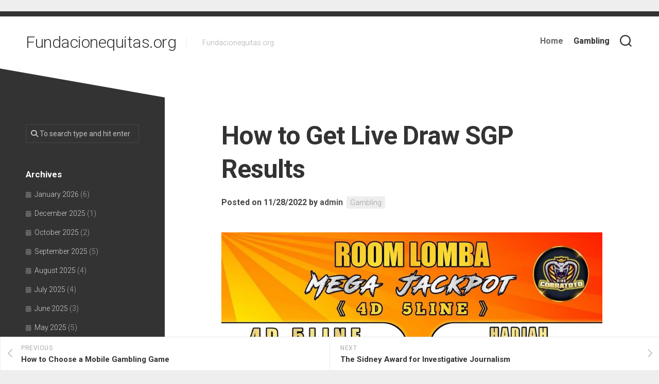

--- FILE ---
content_type: text/html; charset=utf-8
request_url: https://fundacionequitas.org/how-to-get-live-draw-sgp-results/
body_size: 18142
content:
<!DOCTYPE html>
<html class="no-js" lang="en-US" amp="" data-amp-auto-lightbox-disable transformed="self;v=1" i-amphtml-layout="" i-amphtml-no-boilerplate="">

<head><meta charset="UTF-8"><meta name="viewport" content="width=device-width"><link rel="preconnect" href="https://cdn.ampproject.org"><style amp-runtime="" i-amphtml-version="012512221826001">html{overflow-x:hidden!important}html.i-amphtml-fie{height:100%!important;width:100%!important}html:not([amp4ads]),html:not([amp4ads]) body{height:auto!important}html:not([amp4ads]) body{margin:0!important}body{-webkit-text-size-adjust:100%;-moz-text-size-adjust:100%;-ms-text-size-adjust:100%;text-size-adjust:100%}html.i-amphtml-singledoc.i-amphtml-embedded{-ms-touch-action:pan-y pinch-zoom;touch-action:pan-y pinch-zoom}html.i-amphtml-fie>body,html.i-amphtml-singledoc>body{overflow:visible!important}html.i-amphtml-fie:not(.i-amphtml-inabox)>body,html.i-amphtml-singledoc:not(.i-amphtml-inabox)>body{position:relative!important}html.i-amphtml-ios-embed-legacy>body{overflow-x:hidden!important;overflow-y:auto!important;position:absolute!important}html.i-amphtml-ios-embed{overflow-y:auto!important;position:static}#i-amphtml-wrapper{overflow-x:hidden!important;overflow-y:auto!important;position:absolute!important;top:0!important;left:0!important;right:0!important;bottom:0!important;margin:0!important;display:block!important}html.i-amphtml-ios-embed.i-amphtml-ios-overscroll,html.i-amphtml-ios-embed.i-amphtml-ios-overscroll>#i-amphtml-wrapper{-webkit-overflow-scrolling:touch!important}#i-amphtml-wrapper>body{position:relative!important;border-top:1px solid transparent!important}#i-amphtml-wrapper+body{visibility:visible}#i-amphtml-wrapper+body .i-amphtml-lightbox-element,#i-amphtml-wrapper+body[i-amphtml-lightbox]{visibility:hidden}#i-amphtml-wrapper+body[i-amphtml-lightbox] .i-amphtml-lightbox-element{visibility:visible}#i-amphtml-wrapper.i-amphtml-scroll-disabled,.i-amphtml-scroll-disabled{overflow-x:hidden!important;overflow-y:hidden!important}amp-instagram{padding:54px 0px 0px!important;background-color:#fff}amp-iframe iframe{box-sizing:border-box!important}[amp-access][amp-access-hide]{display:none}[subscriptions-dialog],body:not(.i-amphtml-subs-ready) [subscriptions-action],body:not(.i-amphtml-subs-ready) [subscriptions-section]{display:none!important}amp-experiment,amp-live-list>[update]{display:none}amp-list[resizable-children]>.i-amphtml-loading-container.amp-hidden{display:none!important}amp-list [fetch-error],amp-list[load-more] [load-more-button],amp-list[load-more] [load-more-end],amp-list[load-more] [load-more-failed],amp-list[load-more] [load-more-loading]{display:none}amp-list[diffable] div[role=list]{display:block}amp-story-page,amp-story[standalone]{min-height:1px!important;display:block!important;height:100%!important;margin:0!important;padding:0!important;overflow:hidden!important;width:100%!important}amp-story[standalone]{background-color:#000!important;position:relative!important}amp-story-page{background-color:#757575}amp-story .amp-active>div,amp-story .i-amphtml-loader-background{display:none!important}amp-story-page:not(:first-of-type):not([distance]):not([active]){transform:translateY(1000vh)!important}amp-autocomplete{position:relative!important;display:inline-block!important}amp-autocomplete>input,amp-autocomplete>textarea{padding:0.5rem;border:1px solid rgba(0,0,0,.33)}.i-amphtml-autocomplete-results,amp-autocomplete>input,amp-autocomplete>textarea{font-size:1rem;line-height:1.5rem}[amp-fx^=fly-in]{visibility:hidden}amp-script[nodom],amp-script[sandboxed]{position:fixed!important;top:0!important;width:1px!important;height:1px!important;overflow:hidden!important;visibility:hidden}
/*# sourceURL=/css/ampdoc.css*/[hidden]{display:none!important}.i-amphtml-element{display:inline-block}.i-amphtml-blurry-placeholder{transition:opacity 0.3s cubic-bezier(0.0,0.0,0.2,1)!important;pointer-events:none}[layout=nodisplay]:not(.i-amphtml-element){display:none!important}.i-amphtml-layout-fixed,[layout=fixed][width][height]:not(.i-amphtml-layout-fixed){display:inline-block;position:relative}.i-amphtml-layout-responsive,[layout=responsive][width][height]:not(.i-amphtml-layout-responsive),[width][height][heights]:not([layout]):not(.i-amphtml-layout-responsive),[width][height][sizes]:not(img):not([layout]):not(.i-amphtml-layout-responsive){display:block;position:relative}.i-amphtml-layout-intrinsic,[layout=intrinsic][width][height]:not(.i-amphtml-layout-intrinsic){display:inline-block;position:relative;max-width:100%}.i-amphtml-layout-intrinsic .i-amphtml-sizer{max-width:100%}.i-amphtml-intrinsic-sizer{max-width:100%;display:block!important}.i-amphtml-layout-container,.i-amphtml-layout-fixed-height,[layout=container],[layout=fixed-height][height]:not(.i-amphtml-layout-fixed-height){display:block;position:relative}.i-amphtml-layout-fill,.i-amphtml-layout-fill.i-amphtml-notbuilt,[layout=fill]:not(.i-amphtml-layout-fill),body noscript>*{display:block;overflow:hidden!important;position:absolute;top:0;left:0;bottom:0;right:0}body noscript>*{position:absolute!important;width:100%;height:100%;z-index:2}body noscript{display:inline!important}.i-amphtml-layout-flex-item,[layout=flex-item]:not(.i-amphtml-layout-flex-item){display:block;position:relative;-ms-flex:1 1 auto;flex:1 1 auto}.i-amphtml-layout-fluid{position:relative}.i-amphtml-layout-size-defined{overflow:hidden!important}.i-amphtml-layout-awaiting-size{position:absolute!important;top:auto!important;bottom:auto!important}i-amphtml-sizer{display:block!important}@supports (aspect-ratio:1/1){i-amphtml-sizer.i-amphtml-disable-ar{display:none!important}}.i-amphtml-blurry-placeholder,.i-amphtml-fill-content{display:block;height:0;max-height:100%;max-width:100%;min-height:100%;min-width:100%;width:0;margin:auto}.i-amphtml-layout-size-defined .i-amphtml-fill-content{position:absolute;top:0;left:0;bottom:0;right:0}.i-amphtml-replaced-content,.i-amphtml-screen-reader{padding:0!important;border:none!important}.i-amphtml-screen-reader{position:fixed!important;top:0px!important;left:0px!important;width:4px!important;height:4px!important;opacity:0!important;overflow:hidden!important;margin:0!important;display:block!important;visibility:visible!important}.i-amphtml-screen-reader~.i-amphtml-screen-reader{left:8px!important}.i-amphtml-screen-reader~.i-amphtml-screen-reader~.i-amphtml-screen-reader{left:12px!important}.i-amphtml-screen-reader~.i-amphtml-screen-reader~.i-amphtml-screen-reader~.i-amphtml-screen-reader{left:16px!important}.i-amphtml-unresolved{position:relative;overflow:hidden!important}.i-amphtml-select-disabled{-webkit-user-select:none!important;-ms-user-select:none!important;user-select:none!important}.i-amphtml-notbuilt,[layout]:not(.i-amphtml-element),[width][height][heights]:not([layout]):not(.i-amphtml-element),[width][height][sizes]:not(img):not([layout]):not(.i-amphtml-element){position:relative;overflow:hidden!important;color:transparent!important}.i-amphtml-notbuilt:not(.i-amphtml-layout-container)>*,[layout]:not([layout=container]):not(.i-amphtml-element)>*,[width][height][heights]:not([layout]):not(.i-amphtml-element)>*,[width][height][sizes]:not([layout]):not(.i-amphtml-element)>*{display:none}amp-img:not(.i-amphtml-element)[i-amphtml-ssr]>img.i-amphtml-fill-content{display:block}.i-amphtml-notbuilt:not(.i-amphtml-layout-container),[layout]:not([layout=container]):not(.i-amphtml-element),[width][height][heights]:not([layout]):not(.i-amphtml-element),[width][height][sizes]:not(img):not([layout]):not(.i-amphtml-element){color:transparent!important;line-height:0!important}.i-amphtml-ghost{visibility:hidden!important}.i-amphtml-element>[placeholder],[layout]:not(.i-amphtml-element)>[placeholder],[width][height][heights]:not([layout]):not(.i-amphtml-element)>[placeholder],[width][height][sizes]:not([layout]):not(.i-amphtml-element)>[placeholder]{display:block;line-height:normal}.i-amphtml-element>[placeholder].amp-hidden,.i-amphtml-element>[placeholder].hidden{visibility:hidden}.i-amphtml-element:not(.amp-notsupported)>[fallback],.i-amphtml-layout-container>[placeholder].amp-hidden,.i-amphtml-layout-container>[placeholder].hidden{display:none}.i-amphtml-layout-size-defined>[fallback],.i-amphtml-layout-size-defined>[placeholder]{position:absolute!important;top:0!important;left:0!important;right:0!important;bottom:0!important;z-index:1}amp-img[i-amphtml-ssr]:not(.i-amphtml-element)>[placeholder]{z-index:auto}.i-amphtml-notbuilt>[placeholder]{display:block!important}.i-amphtml-hidden-by-media-query{display:none!important}.i-amphtml-element-error{background:red!important;color:#fff!important;position:relative!important}.i-amphtml-element-error:before{content:attr(error-message)}i-amp-scroll-container,i-amphtml-scroll-container{position:absolute;top:0;left:0;right:0;bottom:0;display:block}i-amp-scroll-container.amp-active,i-amphtml-scroll-container.amp-active{overflow:auto;-webkit-overflow-scrolling:touch}.i-amphtml-loading-container{display:block!important;pointer-events:none;z-index:1}.i-amphtml-notbuilt>.i-amphtml-loading-container{display:block!important}.i-amphtml-loading-container.amp-hidden{visibility:hidden}.i-amphtml-element>[overflow]{cursor:pointer;position:relative;z-index:2;visibility:hidden;display:initial;line-height:normal}.i-amphtml-layout-size-defined>[overflow]{position:absolute}.i-amphtml-element>[overflow].amp-visible{visibility:visible}template{display:none!important}.amp-border-box,.amp-border-box *,.amp-border-box :after,.amp-border-box :before{box-sizing:border-box}amp-pixel{display:none!important}amp-analytics,amp-auto-ads,amp-story-auto-ads{position:fixed!important;top:0!important;width:1px!important;height:1px!important;overflow:hidden!important;visibility:hidden}amp-story{visibility:hidden!important}html.i-amphtml-fie>amp-analytics{position:initial!important}[visible-when-invalid]:not(.visible),form [submit-error],form [submit-success],form [submitting]{display:none}amp-accordion{display:block!important}@media (min-width:1px){:where(amp-accordion>section)>:first-child{margin:0;background-color:#efefef;padding-right:20px;border:1px solid #dfdfdf}:where(amp-accordion>section)>:last-child{margin:0}}amp-accordion>section{float:none!important}amp-accordion>section>*{float:none!important;display:block!important;overflow:hidden!important;position:relative!important}amp-accordion,amp-accordion>section{margin:0}amp-accordion:not(.i-amphtml-built)>section>:last-child{display:none!important}amp-accordion:not(.i-amphtml-built)>section[expanded]>:last-child{display:block!important}
/*# sourceURL=/css/ampshared.css*/</style><meta name="robots" content="index, follow, max-image-preview:large, max-snippet:-1, max-video-preview:-1"><meta property="og:locale" content="en_US"><meta property="og:type" content="article"><meta property="og:title" content="How to Get Live Draw SGP Results - Fundacionequitas.org"><meta property="og:description" content="Getting live draw sgp results is not difficult if you have a computer or a smartphone. There are a lot of websites that offer live draw..."><meta property="og:url" content="https://fundacionequitas.org/how-to-get-live-draw-sgp-results/"><meta property="og:site_name" content="Fundacionequitas.org"><meta property="article:published_time" content="2022-11-28T12:39:11+00:00"><meta property="og:image" content="https://i.imgur.com/BpoFP3u.jpg"><meta name="author" content="admin"><meta name="twitter:card" content="summary_large_image"><meta name="twitter:label1" content="Written by"><meta name="twitter:data1" content="admin"><meta name="twitter:label2" content="Est. reading time"><meta name="twitter:data2" content="3 minutes"><meta name="generator" content="WordPress 6.2.8"><meta name="generator" content="AMP Plugin v2.5.3; mode=standard"><meta name="msapplication-TileImage" content="https://fundacionequitas.org/wp-content/uploads/2022/05/Logo-4.png"><link rel="preconnect" href="https://fonts.gstatic.com/" crossorigin=""><link rel="dns-prefetch" href="//fonts.googleapis.com"><link rel="preload" href="https://fundacionequitas.org/wp-content/themes/minimer/fonts/fa-solid-900.woff2" as="font" crossorigin=""><link rel="preload" href="https://fundacionequitas.org/wp-content/themes/minimer/fonts/fa-brands-400.woff2" as="font" crossorigin=""><link rel="preload" href="https://fundacionequitas.org/wp-content/themes/minimer/fonts/fa-regular-400.woff2" as="font" crossorigin=""><link rel="preload" href="https://fundacionequitas.org/wp-content/themes/minimer/fonts/fa-v4compatibility.woff2" as="font" crossorigin=""><link rel="preload" href="https://fundacionequitas.org/wp-content/themes/minimer/fonts/titillium-light-webfont.svg#titillium-light-webfont" as="font" crossorigin=""><link rel="preload" href="https://fundacionequitas.org/wp-content/themes/minimer/fonts/titillium-lightitalic-webfont.svg#titillium-lightitalic-webfont" as="font" crossorigin=""><link rel="preload" href="https://fundacionequitas.org/wp-content/themes/minimer/fonts/titillium-regular-webfont.svg#titillium-regular-webfont" as="font" crossorigin=""><link rel="preload" href="https://fundacionequitas.org/wp-content/themes/minimer/fonts/titillium-regularitalic-webfont.svg#titillium-regular-webfont" as="font" crossorigin=""><link rel="preload" href="https://fundacionequitas.org/wp-content/themes/minimer/fonts/titillium-semibold-webfont.svg#titillium-semibold-webfont" as="font" crossorigin=""><link rel="preload" href="https://fundacionequitas.org/wp-includes/fonts/dashicons.eot?99ac726223c749443b642ce33df8b800#iefix" as="font" crossorigin=""><link rel="preconnect" href="https://fonts.gstatic.com" crossorigin=""><link rel="dns-prefetch" href="https://fonts.gstatic.com"><script async="" src="https://cdn.ampproject.org/v0.mjs" type="module" crossorigin="anonymous"></script><script async nomodule src="https://cdn.ampproject.org/v0.js" crossorigin="anonymous"></script><script src="https://cdn.ampproject.org/v0/amp-form-0.1.mjs" async="" custom-element="amp-form" type="module" crossorigin="anonymous"></script><script async nomodule src="https://cdn.ampproject.org/v0/amp-form-0.1.js" crossorigin="anonymous" custom-element="amp-form"></script><link rel="icon" href="https://fundacionequitas.org/wp-content/uploads/2022/05/Logo-4.png" sizes="32x32"><link rel="icon" href="https://fundacionequitas.org/wp-content/uploads/2022/05/Logo-4.png" sizes="192x192"><link crossorigin="anonymous" rel="stylesheet" id="roboto-css" href="https://fonts.googleapis.com/css?family=Roboto%3A400%2C300italic%2C300%2C400italic%2C700&amp;subset=latin%2Clatin-ext&amp;ver=6.2.8" type="text/css" media="all"><style amp-custom="">amp-img.amp-wp-enforced-sizes{object-fit:contain}amp-img img,amp-img noscript{image-rendering:inherit;object-fit:inherit;object-position:inherit}:where(.wp-block-button__link){border-radius:9999px;box-shadow:none;padding:calc(.667em + 2px) calc(1.333em + 2px);text-decoration:none}:where(.wp-block-calendar table:not(.has-background) th){background:#ddd}:where(.wp-block-columns.has-background){padding:1.25em 2.375em}:where(.wp-block-post-comments input[type=submit]){border:none}:where(.wp-block-file__button){border-radius:2em;padding:.5em 1em}:where(.wp-block-file__button):is(a):active,:where(.wp-block-file__button):is(a):focus,:where(.wp-block-file__button):is(a):hover,:where(.wp-block-file__button):is(a):visited{box-shadow:none;color:#fff;opacity:.85;text-decoration:none}ul{box-sizing:border-box}:where(.wp-block-navigation.has-background .wp-block-navigation-item a:not(.wp-element-button)),:where(.wp-block-navigation.has-background .wp-block-navigation-submenu a:not(.wp-element-button)){padding:.5em 1em}:where(.wp-block-navigation .wp-block-navigation__submenu-container .wp-block-navigation-item a:not(.wp-element-button)),:where(.wp-block-navigation .wp-block-navigation__submenu-container .wp-block-navigation-submenu a:not(.wp-element-button)),:where(.wp-block-navigation .wp-block-navigation__submenu-container .wp-block-navigation-submenu button.wp-block-navigation-item__content),:where(.wp-block-navigation .wp-block-navigation__submenu-container .wp-block-pages-list__item button.wp-block-navigation-item__content){padding:.5em 1em}@keyframes overlay-menu__fade-in-animation{0%{opacity:0;transform:translateY(.5em)}to{opacity:1;transform:translateY(0)}}:where(p.has-text-color:not(.has-link-color)) a{color:inherit}:where(.wp-block-search__button){border:1px solid #ccc;padding:.375em .625em}:where(.wp-block-search__button-inside .wp-block-search__inside-wrapper){border:1px solid #949494;padding:4px}:where(.wp-block-search__button-inside .wp-block-search__inside-wrapper) :where(.wp-block-search__button){padding:.125em .5em}:where(pre.wp-block-verse){font-family:inherit}:root{--wp--preset--font-size--normal:16px;--wp--preset--font-size--huge:42px}.screen-reader-text{clip:rect(1px,1px,1px,1px);border:0;-webkit-clip-path:inset(50%);clip-path:inset(50%);height:1px;margin:-1px;overflow:hidden;padding:0;position:absolute;width:1px}.screen-reader-text:not(#_#_#_#_#_#_#_){word-wrap:normal}.screen-reader-text:focus{background-color:#ddd;-webkit-clip-path:none;clip-path:none;color:#444;display:block;font-size:1em;height:auto;left:5px;line-height:normal;padding:15px 23px 14px;text-decoration:none;top:5px;width:auto;z-index:100000}.screen-reader-text:focus:not(#_#_#_#_#_#_#_){clip:auto}html :where(.has-border-color){border-style:solid}html :where([data-amp-original-style*=border-top-color]){border-top-style:solid}html :where([data-amp-original-style*=border-right-color]){border-right-style:solid}html :where([data-amp-original-style*=border-bottom-color]){border-bottom-style:solid}html :where([data-amp-original-style*=border-left-color]){border-left-style:solid}html :where([data-amp-original-style*=border-width]){border-style:solid}html :where([data-amp-original-style*=border-top-width]){border-top-style:solid}html :where([data-amp-original-style*=border-right-width]){border-right-style:solid}html :where([data-amp-original-style*=border-bottom-width]){border-bottom-style:solid}html :where([data-amp-original-style*=border-left-width]){border-left-style:solid}html :where(amp-img[class*=wp-image-]),html :where(amp-anim[class*=wp-image-]){height:auto;max-width:100%}html :where(.is-position-sticky){--wp-admin--admin-bar--position-offset:var(--wp-admin--admin-bar--height,0px)}@media screen and (max-width:600px){html :where(.is-position-sticky){--wp-admin--admin-bar--position-offset:0px}}body{--wp--preset--color--black:#000;--wp--preset--color--cyan-bluish-gray:#abb8c3;--wp--preset--color--white:#fff;--wp--preset--color--pale-pink:#f78da7;--wp--preset--color--vivid-red:#cf2e2e;--wp--preset--color--luminous-vivid-orange:#ff6900;--wp--preset--color--luminous-vivid-amber:#fcb900;--wp--preset--color--light-green-cyan:#7bdcb5;--wp--preset--color--vivid-green-cyan:#00d084;--wp--preset--color--pale-cyan-blue:#8ed1fc;--wp--preset--color--vivid-cyan-blue:#0693e3;--wp--preset--color--vivid-purple:#9b51e0;--wp--preset--gradient--vivid-cyan-blue-to-vivid-purple:linear-gradient(135deg,rgba(6,147,227,1) 0%,#9b51e0 100%);--wp--preset--gradient--light-green-cyan-to-vivid-green-cyan:linear-gradient(135deg,#7adcb4 0%,#00d082 100%);--wp--preset--gradient--luminous-vivid-amber-to-luminous-vivid-orange:linear-gradient(135deg,rgba(252,185,0,1) 0%,rgba(255,105,0,1) 100%);--wp--preset--gradient--luminous-vivid-orange-to-vivid-red:linear-gradient(135deg,rgba(255,105,0,1) 0%,#cf2e2e 100%);--wp--preset--gradient--very-light-gray-to-cyan-bluish-gray:linear-gradient(135deg,#eee 0%,#a9b8c3 100%);--wp--preset--gradient--cool-to-warm-spectrum:linear-gradient(135deg,#4aeadc 0%,#9778d1 20%,#cf2aba 40%,#ee2c82 60%,#fb6962 80%,#fef84c 100%);--wp--preset--gradient--blush-light-purple:linear-gradient(135deg,#ffceec 0%,#9896f0 100%);--wp--preset--gradient--blush-bordeaux:linear-gradient(135deg,#fecda5 0%,#fe2d2d 50%,#6b003e 100%);--wp--preset--gradient--luminous-dusk:linear-gradient(135deg,#ffcb70 0%,#c751c0 50%,#4158d0 100%);--wp--preset--gradient--pale-ocean:linear-gradient(135deg,#fff5cb 0%,#b6e3d4 50%,#33a7b5 100%);--wp--preset--gradient--electric-grass:linear-gradient(135deg,#caf880 0%,#71ce7e 100%);--wp--preset--gradient--midnight:linear-gradient(135deg,#020381 0%,#2874fc 100%);--wp--preset--duotone--dark-grayscale:url("#wp-duotone-dark-grayscale");--wp--preset--duotone--grayscale:url("#wp-duotone-grayscale");--wp--preset--duotone--purple-yellow:url("#wp-duotone-purple-yellow");--wp--preset--duotone--blue-red:url("#wp-duotone-blue-red");--wp--preset--duotone--midnight:url("#wp-duotone-midnight");--wp--preset--duotone--magenta-yellow:url("#wp-duotone-magenta-yellow");--wp--preset--duotone--purple-green:url("#wp-duotone-purple-green");--wp--preset--duotone--blue-orange:url("#wp-duotone-blue-orange");--wp--preset--font-size--small:13px;--wp--preset--font-size--medium:20px;--wp--preset--font-size--large:36px;--wp--preset--font-size--x-large:42px;--wp--preset--spacing--20:.44rem;--wp--preset--spacing--30:.67rem;--wp--preset--spacing--40:1rem;--wp--preset--spacing--50:1.5rem;--wp--preset--spacing--60:2.25rem;--wp--preset--spacing--70:3.38rem;--wp--preset--spacing--80:5.06rem;--wp--preset--shadow--natural:6px 6px 9px rgba(0,0,0,.2);--wp--preset--shadow--deep:12px 12px 50px rgba(0,0,0,.4);--wp--preset--shadow--sharp:6px 6px 0px rgba(0,0,0,.2);--wp--preset--shadow--outlined:6px 6px 0px -3px rgba(255,255,255,1),6px 6px rgba(0,0,0,1);--wp--preset--shadow--crisp:6px 6px 0px rgba(0,0,0,1)}:where(.is-layout-flex){gap:.5em}:where(.wp-block-columns.is-layout-flex){gap:2em}:where(.wp-block-columns.is-layout-flex){gap:2em}@font-face{font-family:dashicons;src:url("https://fundacionequitas.org/wp-includes/fonts/dashicons.eot?99ac726223c749443b642ce33df8b800");src:url("https://fundacionequitas.org/wp-includes/fonts/dashicons.eot?99ac726223c749443b642ce33df8b800#iefix") format("embedded-opentype"),url("https://fundacionequitas.org/wp-includes/fonts/dashicons.woff") format("woff"),url("https://fundacionequitas.org/wp-includes/fonts/dashicons.ttf?99ac726223c749443b642ce33df8b800") format("truetype");font-weight:400;font-style:normal}html{--wp-admin--admin-bar--height:32px;scroll-padding-top:var(--wp-admin--admin-bar--height)}@media screen and (max-width:782px){html{--wp-admin--admin-bar--height:46px}}html,body,div,span,h1,h3,h4,p,a,amp-img,strong,i,ul,li,form,table,caption,tbody,thead,tr,th,td,article,footer,header,nav{margin:0;padding:0;border:0;font-size:100%;font:inherit;vertical-align:baseline}article,footer,header,nav{display:block}ul{list-style:none}table{border-collapse:collapse;border-spacing:0}body{background:#eee;font-size:15px;line-height:1.5em;color:#444;font-weight:300}::selection{background:#eee;color:#333}::-moz-selection{background:#eee;color:#333}a{color:#333;text-decoration:none}a:hover{color:#333}amp-img{max-width:100%;height:auto}a,a:before,a:after{transition-property:background color;transition-duration:.2s;transition-timing-function:ease}a amp-img{transition:opacity .2s ease}strong{font-weight:600}ul{box-sizing:content-box}.clear{clear:both;display:block;overflow:hidden;visibility:hidden;width:0;height:0}.group:before,.group:after{content:"";display:table}.group:after{clear:both}.group{zoom:1}.fas{width:1em;text-align:center}body{font-family:"Titillium",Arial,sans-serif}@font-face{font-family:"Titillium";src:url("https://fundacionequitas.org/wp-content/themes/minimer/fonts/titillium-light-webfont.eot");src:url("https://fundacionequitas.org/wp-content/themes/minimer/fonts/titillium-light-webfont.svg#titillium-light-webfont") format("svg"),url("https://fundacionequitas.org/wp-content/themes/minimer/fonts/titillium-light-webfont.eot#iefix") format("embedded-opentype"),url("https://fundacionequitas.org/wp-content/themes/minimer/fonts/titillium-light-webfont.woff") format("woff"),url("https://fundacionequitas.org/wp-content/themes/minimer/fonts/titillium-light-webfont.ttf") format("truetype");font-weight:300;font-style:normal}@font-face{font-family:"Titillium";src:url("https://fundacionequitas.org/wp-content/themes/minimer/fonts/titillium-lightitalic-webfont.eot");src:url("https://fundacionequitas.org/wp-content/themes/minimer/fonts/titillium-lightitalic-webfont.svg#titillium-lightitalic-webfont") format("svg"),url("https://fundacionequitas.org/wp-content/themes/minimer/fonts/titillium-lightitalic-webfont.eot#iefix") format("embedded-opentype"),url("https://fundacionequitas.org/wp-content/themes/minimer/fonts/titillium-lightitalic-webfont.woff") format("woff"),url("https://fundacionequitas.org/wp-content/themes/minimer/fonts/titillium-lightitalic-webfont.ttf") format("truetype");font-weight:300;font-style:italic}@font-face{font-family:"Titillium";src:url("https://fundacionequitas.org/wp-content/themes/minimer/fonts/titillium-regular-webfont.eot");src:url("https://fundacionequitas.org/wp-content/themes/minimer/fonts/titillium-regular-webfont.svg#titillium-regular-webfont") format("svg"),url("https://fundacionequitas.org/wp-content/themes/minimer/fonts/titillium-regular-webfont.eot#iefix") format("embedded-opentype"),url("https://fundacionequitas.org/wp-content/themes/minimer/fonts/titillium-regular-webfont.woff") format("woff"),url("https://fundacionequitas.org/wp-content/themes/minimer/fonts/titillium-regular-webfont.ttf") format("truetype");font-weight:400;font-style:normal}@font-face{font-family:"Titillium";src:url("https://fundacionequitas.org/wp-content/themes/minimer/fonts/titillium-regularitalic-webfont.eot");src:url("https://fundacionequitas.org/wp-content/themes/minimer/fonts/titillium-regularitalic-webfont.svg#titillium-regular-webfont") format("svg"),url("https://fundacionequitas.org/wp-content/themes/minimer/fonts/titillium-regularitalic-webfont.eot#iefix") format("embedded-opentype"),url("https://fundacionequitas.org/wp-content/themes/minimer/fonts/titillium-regularitalic-webfont.woff") format("woff"),url("https://fundacionequitas.org/wp-content/themes/minimer/fonts/titillium-regularitalic-webfont.ttf") format("truetype");font-weight:400;font-style:italic}@font-face{font-family:"Titillium";src:url("https://fundacionequitas.org/wp-content/themes/minimer/fonts/titillium-semibold-webfont.eot");src:url("https://fundacionequitas.org/wp-content/themes/minimer/fonts/titillium-semibold-webfont.svg#titillium-semibold-webfont") format("svg"),url("https://fundacionequitas.org/wp-content/themes/minimer/fonts/titillium-semibold-webfont.eot#iefix") format("embedded-opentype"),url("https://fundacionequitas.org/wp-content/themes/minimer/fonts/titillium-semibold-webfont.woff") format("woff"),url("https://fundacionequitas.org/wp-content/themes/minimer/fonts/titillium-semibold-webfont.ttf") format("truetype");font-weight:600;font-style:normal}input,button{font-family:inherit}.themeform input,.themeform button{font-size:14px}.themeform input::-moz-focus-inner,.themeform button::-moz-focus-inner{border:0;padding:0}.themeform input[type="search"],.themeform input[type="text"],.themeform input[type="password"],.themeform input[type="email"],.themeform input[type="url"],.themeform input[type="tel"],.themeform input[type="number"],.themeform input[type="submit"],.themeform button{margin:0;-moz-box-sizing:border-box;-webkit-box-sizing:border-box;box-sizing:border-box;-webkit-border-radius:0;border-radius:0}.themeform input,.themeform button{-moz-appearance:none;-webkit-appearance:none;-moz-transition:all .2s ease;-webkit-transition:all .2s ease;transition:all .2s ease}.themeform input[type="checkbox"]{-moz-appearance:checkbox;-webkit-appearance:checkbox}.themeform input[type="radio"]{-moz-appearance:radio;-webkit-appearance:radio}.themeform input[type="search"],.themeform input[type="text"],.themeform input[type="password"],.themeform input[type="email"],.themeform input[type="url"],.themeform input[type="tel"],.themeform input[type="number"]{background:#eee;border:2px solid #eee;color:#777;display:block;max-width:100%;outline:none;padding:7px 8px}.themeform input[type="search"]:focus,.themeform input[type="text"]:focus,.themeform input[type="password"]:focus,.themeform input[type="email"]:focus,.themeform input[type="url"]:focus,.themeform input[type="tel"]:focus,.themeform input[type="number"]:focus{border-color:#ddd;color:#333;-webkit-box-shadow:0 0 3px rgba(0,0,0,.1);box-shadow:0 0 3px rgba(0,0,0,.1)}.themeform input[type="button"],.themeform input[type="reset"],.themeform input[type="submit"],.themeform button[type="button"],.themeform button[type="reset"],.themeform button[type="submit"]{background:#333;color:#fff;padding:8px 14px;font-weight:600;display:inline-block;border:none;cursor:pointer;-webkit-border-radius:3px;border-radius:3px}.themeform input[type="button"]:hover,.themeform input[type="reset"]:hover,.themeform input[type="submit"]:hover,.themeform button[type="button"]:hover,.themeform button[type="reset"]:hover,.themeform button[type="submit"]:hover{background:#333}.themeform.searchform div{position:relative}.themeform.searchform div input{padding-left:26px;line-height:20px}.themeform.searchform div:after{color:#ccc;line-height:24px;font-size:14px;content:"";position:absolute;left:10px;top:6px;font-family:"Font Awesome 6 Free";font-weight:900}.entry a{color:#000;box-shadow:0 1px 0 #999}.entry a:hover{box-shadow:0 1px 0 #000}.entry{font-size:19px;line-height:1.6em}.entry p{margin-bottom:1em}.entry ul{margin:0 0 15px 30px}.entry ul ul{margin-bottom:0}.entry li{margin:0}.entry ul li{list-style:square}.entry amp-img .size-full:not(#_#_#_#_#_#_#_#_){width:100%}.entry table{font-size:14px;margin-bottom:1.5em;width:100%;text-align:center}.entry table td{border:1px solid #ddd;text-align:center;padding:5px;vertical-align:middle}.entry table th{border:1px solid #ddd;font-weight:600;text-align:center;padding:10px 5px}h1,h3,h4{color:#333;font-weight:300;-ms-word-wrap:break-word;word-wrap:break-word}.entry h1 span,.entry h3 span,.entry h4 span{color:#bbb}.entry h1,.entry h3,.entry h4{margin-bottom:14px;font-weight:600;line-height:1.3em}.entry h1{font-size:38px;letter-spacing:-1px}.entry h3{font-size:28px;letter-spacing:-.5px}.entry h4{font-size:24px;letter-spacing:-.3px}.heading{font-weight:normal;font-weight:600;font-size:18px;margin-bottom:1em}.heading i{font-size:22px;margin-right:6px}#wrapper{background:#fff;min-width:1024px;height:100%;border-top:10px solid #333;overflow:hidden}.container-inner{min-width:100%;width:100%;margin:0 auto}.main-inner{position:relative;min-height:600px}.content{margin:0 auto;position:relative;width:100%}.pad{padding:30px 50px}.col-2cr .main-inner{padding-left:320px}.col-2cr .s1{float:left;margin-left:-320px}.col-2cr .content{float:right}.col-2cr .sidebar-skew-inner{transform:rotate(10deg)}.col-2cr .sidebar-skew-inner-bottom{transform:rotate(-10deg)}.sidebar{position:relative;z-index:2}.sidebar .pad{padding-left:20px;padding-right:20px}.skew-clear{display:none}.sidebar-skew{background:#fff;height:60px;width:100%;position:absolute;left:0;top:-60px;overflow:hidden}.sidebar-skew-inner{background:#333;height:80px;width:340px;position:relative;left:-10px;top:30px}.sidebar-skew-bottom{background:#333;height:60px;width:100%;position:absolute;left:0;bottom:-60px;overflow:hidden}.sidebar-skew-inner-bottom{background:#fff;height:80px;width:340px;position:relative;left:-10px;top:30px}.s1{width:320px;z-index:2;background:#333;padding-top:20px;padding-bottom:20px}.grid{margin-right:3.2%;float:left;display:inline;position:relative}.one-full{margin-right:0;width:100%}.social-links{float:right;position:relative;z-index:2}.social-links li{display:inline-block;margin-left:8px;line-height:16px;font-size:0}.social-links li a{position:relative;text-align:center}.social-links li a:not(#_#_#_#_#_#_#_#_){display:block}#header{background:rgba(255,255,255,.97);position:relative;z-index:99;border-bottom-color:#eee}@media only screen and (min-width: 1025px){#header{-webkit-transition:all .25s ease-in-out;transition:all .25s ease-in-out;-webkit-transform:translate3d(0,0,0);transform:translate3d(0,0,0)}}#header amp-img{box-shadow:none}#header .pad{padding-top:10px;padding-bottom:10px}#header .container-inner{position:relative}#header .social-links{padding-left:10px;border-left:1px solid #eee;height:22px;margin-top:30px;margin-bottom:28px;float:left}.site-title{font-size:32px;font-weight:300;letter-spacing:-.5px;float:left;line-height:60px;padding:10px 20px 10px 0;position:relative;z-index:2}.site-title a{display:block;color:#333;max-width:100%}.site-title a amp-img{display:block;max-width:100%;max-height:60px;height:auto;padding:0;margin:0 auto;-webkit-border-radius:0;border-radius:0}.site-description{font-size:14px;font-weight:300;color:#aaa;float:left;margin:30px 0 0 20px;position:relative;z-index:2}.toggle-search{background:transparent;outline:none;float:right;border:0;width:30px;color:#333;text-align:center;font-size:20px;line-height:24px;cursor:pointer;border-radius:10px;padding:16px 0;margin:10px 0 10px 16px;display:block}.toggle-search:hover{color:#333}.search-expand{display:none;position:absolute;top:31px;right:88px;width:320px;z-index:10}.search-expand .themeform input{background:#fff;width:100%;border:1px solid #ddd}.search-expand .themeform input:focus{border-color:#ccc}.toggle-search .svg-icon{fill:#333;margin:0 auto}.toggle-search #svg-close{display:none}.toggle-search:focus #svg-close{fill:#333}.menu-toggle-icon{float:right;width:30px;height:20px;position:relative;transform:rotate(0deg);transition:.5s ease-in-out;cursor:pointer}.menu-toggle-icon span{display:block;position:absolute;height:2px;width:100%;background:#333;border-radius:2px;opacity:1;left:0;transform:rotate(0deg);transition:.25s ease-in-out}.menu-toggle-icon span:nth-child(1){top:0px;transform-origin:left center}.menu-toggle-icon span:nth-child(2){top:8px;transform-origin:left center}.menu-toggle-icon span:nth-child(3){top:16px;transform-origin:left center}@media only screen and (max-width: 719px){#nav-header{display:none}}.nav-menu > .menu-toggle{display:none}.nav-menu .menu,.nav-menu .menu ul{display:flex;list-style:none;list-style-type:none;margin:0;padding:0}.nav-menu a{display:block;text-decoration:none;width:100%}.nav-menu .menu ul{flex-direction:column;max-width:0;max-height:0;overflow:hidden}.nav-menu .screen-reader-text{display:none}.nav-menu .menu-item-wrapper{display:flex}.nav-menu{line-height:20px}.nav-menu button{color:inherit;cursor:pointer;font-family:inherit;position:relative;text-align:inherit;user-select:none;background:none;border:none;box-shadow:none;border-radius:0;font-size:inherit;font-weight:400;letter-spacing:inherit;padding:0;text-transform:none}.nav-menu:not(.mobile) .menu{flex-wrap:wrap;justify-content:flex-start}.nav-menu:not(.mobile) .menu{position:relative}.nav-menu:not(.mobile) .menu ul{font-size:15px;opacity:0;padding:10px 0;position:absolute;top:calc(100% + 20px);transition:opacity .15s linear,transform .15s linear,right 0s .15s;transform:translateY(6px);z-index:1}.nav-menu:not(.mobile) .menu ul li{position:relative}.nav-menu:not(.mobile) .menu ul a{display:block;padding:7px 20px;transition:background-color .15s linear;width:100%}.nav-menu:not(.mobile) .menu ul:before,.nav-menu:not(.mobile) .menu ul:after{content:"";display:block;position:absolute;bottom:100%}.nav-menu:not(.mobile) .menu ul:before{left:0;right:0;height:20px}.nav-menu:not(.mobile) .menu ul:after{border:8px solid transparent;border-bottom-color:transparent;left:18px}.nav-menu:not(.mobile) .menu ul ul{left:calc(100% + 20px)}.nav-menu:not(.mobile) .menu ul ul:not(#_#_#_#_#_#_#_#_){top:-10px}.nav-menu:not(.mobile) .menu ul ul:before{bottom:0;height:auto;left:auto;left:-20px;top:0;width:22px}.nav-menu:not(.mobile) .menu ul ul:after{border-bottom-color:transparent;bottom:auto;left:-16px;top:20px}.nav-menu-dropdown-left .nav-menu:not(.mobile) .menu ul ul:before{left:auto;right:-20px}.nav-menu-dropdown-left .nav-menu:not(.mobile) .menu ul ul{right:calc(100% + 20px);left:auto}.nav-menu-dropdown-left .nav-menu:not(.mobile) .menu ul ul:after{border-right-color:transparent;right:-16px;left:auto}.nav-menu-dropdown-left .nav-menu:not(.mobile) ul ul button .svg-icon{transform:none}.nav-menu:not(.mobile) a,.nav-menu:not(.mobile) span{transition:all .3s ease}.nav-menu a{color:#fff;font-weight:600}.nav-menu .svg-icon{fill:#333}.nav-menu:not(.mobile) .menu ul{background:#333;color:#fff;border-radius:4px}.nav-menu:not(.mobile) .menu ul:after{border-bottom-color:#333}.nav-menu:not(.mobile) .menu ul ul:after{border-right-color:#333}.nav-menu-dropdown-left .nav-menu:not(.mobile) .menu ul ul:after{border-left-color:#333}.nav-menu:not(.mobile){font-size:16px;font-weight:400;float:right;padding:12px 0 20px 0}.nav-menu:not(.mobile) a{color:#666}.nav-menu:not(.mobile) a:hover{color:#333}.nav-menu:not(.mobile) ul ul a{font-size:14px}.nav-menu:not(.mobile) ul ul a:hover{color:#ccc}.nav-menu:not(.mobile) ul ul > li:hover > span{background:rgba(255,255,255,.1)}.nav-menu:not(.mobile) ul ul a{color:#eee}.nav-menu:not(.mobile) button{background:none;color:#666;padding:0 4px;margin-left:2px;border-radius:4px}.nav-menu:not(.mobile) button .svg-icon{fill:#bbb}.nav-menu:not(.mobile) ul ul button{background:none;color:#eee;padding:0 5px;margin:0 10px 0 0}.nav-menu:not(.mobile) ul ul button .svg-icon{transform:rotate(-90deg)}.nav-menu:not(.mobile) .menu > li{margin:16px 20px 0 0;position:relative}.nav-menu:not(.mobile) .menu > li:last-child{margin-right:0}.nav-menu:not(.mobile) .menu a{padding:0}.nav-menu:not(.mobile) li.current-post-parent > span > a{color:#333}.nav-menu:not(.mobile) ul ul li.current-post-parent > span > a{color:#aaa}#footer .nav-menu:not(.mobile){background:#fff;float:none;padding-top:8px;padding-left:20px;padding-right:20px;position:relative;z-index:2}#footer .nav-menu:not(.mobile) button{transform:rotate(-180deg)}#footer .nav-menu:not(.mobile) .menu ul button{transform:none}#footer .nav-menu:not(.mobile) .menu{justify-content:center}#footer .nav-menu:not(.mobile) .menu ul{top:auto;bottom:calc(100% + 19px)}#footer .nav-menu:not(.mobile) .menu ul ul{bottom:auto}#footer .nav-menu:not(.mobile) .menu > li > ul:before,#footer .nav-menu:not(.mobile) .menu > li > ul:after{bottom:auto;top:100%}#footer .nav-menu:not(.mobile) .menu ul:after{border-bottom-color:transparent;border-top-color:#333}#footer .nav-menu:not(.mobile) .menu ul ul:after{border-right-color:#333;border-top-color:transparent}#page{padding-top:60px;padding-bottom:80px}#footer{background:#eee;color:#777;position:relative;padding-bottom:70px;border-top:1px solid #eee}#footer .pad{padding-bottom:20px}#footer-bottom{position:relative;overflow:hidden;z-index:99;text-align:center}#footer-bottom amp-img{box-shadow:none}#footer-bottom .pad{padding-top:20px}#footer-bottom a{color:#444}#footer-bottom a:hover{color:#333}#footer-bottom #copyright,#footer-bottom #credit{color:#999;font-size:14px;line-height:1.5em}#footer-bottom #back-to-top{background:#fff;color:#333;padding:10px 0;overflow:hidden;text-align:center;width:60px;height:30px;display:block;margin:0 auto;margin:-1px auto 0;border-radius:0 0 4px 4px}#footer-bottom #back-to-top i{font-size:38px;position:relative;top:-7px}#footer-bottom #back-to-top:hover{color:#333}#footer-bottom .social-links{padding-top:40px;float:none}#footer-bottom .social-links a{color:#444}#footer-bottom .social-links a:hover{color:#333}article.post{margin-bottom:60px}.post-wrapper{width:100%}.entry-header,.entry-media,.entry-content,.entry-footer{max-width:740px;padding-right:40px;padding-left:40px;margin-right:auto;margin-left:auto}.entry-header{margin:40px auto;position:relative}.entry-header .entry-title{font-weight:600;font-size:50px;line-height:1.3em;letter-spacing:-1px;margin-bottom:20px;margin-right:40px}.entry-header .entry-title a{color:#333}.entry-header .entry-title a:hover{color:#000}.entry-header .entry-meta{font-weight:600;font-size:16px}.entry-header .entry-meta .byline{margin-right:3px}.entry-header .entry-meta .byline a{color:#555}.entry-header .entry-meta .byline a:hover{color:#000}.entry-header .entry-meta .entry-category a{background:#eee;display:inline-block;color:#999;font-size:14px;font-weight:300;padding:1px 7px;border-radius:3px;margin-right:2px;margin-bottom:6px}.entry-header .entry-meta .entry-category a:hover{background:#e5e5e5;color:#666}.entry-media{max-width:940px;margin-bottom:40px;position:relative}.entry-footer{margin-top:40px;margin-bottom:40px}.entry-bar{-webkit-transition:all .25s ease-in-out;transition:all .25s ease-in-out;-webkit-transform:translate3d(0,0,0);transform:translate3d(0,0,0)}.entry-bar{background:#fff;border-top:1px solid #e5e5e5;padding:0;position:fixed;bottom:0;left:0;right:0;z-index:999}.entry-bar ul{width:100%}.entry-bar .entry-bar-left{width:50%;float:left}.entry-bar .entry-bar-right{display:flex}.related-posts{margin-bottom:40px}.related-posts li{width:33.33%;float:left;display:inline}.related-post{border-right:1px solid transparent}.related-inner{padding:0 20px 0 0}.related-title{margin-bottom:10px;font-size:17px;font-weight:300;line-height:1.4em;letter-spacing:0;display:block}.related-title a{color:#333;box-shadow:0 1px 0 #999}.related-title a:hover{color:#000;box-shadow:0 1px 0 #000}.related-thumbnail{width:100%;-webkit-transition:all 1s ease;-moz-transition:all 1s ease;transition:all 1s ease}.related-thumbnail{position:relative;margin-bottom:20px}.related-thumbnail amp-img{display:block;width:100%;height:auto}.post-nav li{width:50%;display:inline;float:left}.post-nav li a{position:relative;display:block;padding-top:10px;padding-bottom:10px}.post-nav li i{color:#ccc;font-size:18px;position:absolute;top:50%;margin-top:-10px}.post-nav li a strong{display:block;font-size:12px;color:#aaa;letter-spacing:.5px;font-weight:normal;text-transform:uppercase}.post-nav li a span{font-size:15px;font-weight:600;color:#333;display:block;text-overflow:ellipsis;overflow:hidden;white-space:nowrap}.post-nav li a:hover span{color:#000}.post-nav li a:hover i{color:#000}.post-nav li.previous{float:left}.post-nav li.next{float:right}.post-nav li.previous a{border-left:1px solid #eee;padding-left:40px;padding-right:20px}.post-nav li.next a{border-left:1px solid #eee;padding-left:20px;padding-right:40px}.post-nav li.previous i{left:10px}.post-nav li.next i{right:10px}.post-nav li a span,.post-nav li a i{transition-property:background color;transition-duration:.2s;transition-timing-function:ease-out}.widget{color:#777;font-size:14px}.widget a{color:#777}.widget a:hover{color:#333}.widget > h3{font-size:17px;font-weight:600;margin:0 -50px 10px;padding:0 50px}.widget > h3 a,.widget > h3 a:hover{color:#333}.widget > h3 a amp-img{display:none;float:left;margin:3px 7px 0 0}.sidebar .widget{padding:30px 50px 20px}.widget > ul li:before,.widget > ul li a:before,.widget > div > ul li a:before,.widget_calendar caption:before{font-family:"Font Awesome 6 Free";font-weight:900;font-size:12px;margin-right:6px;color:#ccc;width:1em;text-align:center}.widget > ul li:before:not(#_#_#_#_#_#_#_#_),.widget > ul li a:before:not(#_#_#_#_#_#_#_#_),.widget > div > ul li a:before:not(#_#_#_#_#_#_#_#_),.widget_calendar caption:before:not(#_#_#_#_#_#_#_#_){display:inline-block}.widget > ul li a:hover:before{color:#999}.widget_archive > ul > li a:before{content:""}.widget_categories > ul > li a:before{content:""}.widget_recent_entries > ul > li a:before{content:""}.widget_calendar caption:before{content:""}.widget_search > h3,.widget_calendar > h3{margin-bottom:1em}.widget_archive ul li,.widget_categories ul li,.widget_recent_entries ul li{padding:7px 0}.widget_archive ul li,.widget_categories ul li{color:#bbb}.widget_recent_entries ul li{color:#999}.widget_categories li li{padding-left:15px;border-bottom:0;padding-bottom:0}.widget_categories li li li{padding-left:15px;border-bottom:0}.widget_categories li li a{font-size:13px}.widget_search input.search{color:#999;padding-left:26px;width:100%}.widget_search .screen-reader-text{display:none}.widget_calendar a{color:#333;font-weight:600}.widget_calendar a:hover:not(#_#_#_#_#_#_#_#_){color:#333}.widget_calendar #wp-calendar{width:100%}.widget_calendar caption{background:#333;color:#fff;padding:5px 10px}.widget_calendar caption:before{color:#fff;color:rgba(255,255,255,.7);font-size:15px}.widget_calendar thead{background:#e2e2e2;-webkit-box-shadow:0 1px 0 #eee;box-shadow:inset 0 -1px 0 #eee}.widget_calendar th{font-weight:600}.widget_calendar th,.widget_calendar td{padding:3px 0;text-align:center;border:1px solid #e2e2e2}.widget_calendar .pad:not(#_#_#_#_#_#_#_){padding:0}.dark .widget{color:rgba(255,255,255,.6)}.dark .widget a{color:rgba(255,255,255,.8)}.dark .widget a:hover{color:#fff}.dark .widget > h3,.dark .widget > h3 a,.dark .widget > h3 a:hover{color:#fff}.dark .widget > ul li:before,.dark .widget > ul li a:before,.dark .widget > div > ul li a:before{color:rgba(255,255,255,.6);opacity:.5}.dark .widget_calendar caption:before,.dark .widget > ul li a:hover:before{color:#fff}.dark .widget_archive ul li,.dark .widget_categories ul li,.dark .widget_recent_entries ul li,.dark .widget_calendar th,.dark .widget_calendar td{border-color:#333}.dark .widget_archive ul li,.dark .widget_categories ul li,.dark .widget_recent_entries ul li{color:rgba(255,255,255,.6)}.dark .widget_search input.search{background:transparent;color:rgba(255,255,255,.7);border:1px solid rgba(255,255,255,.1)}.dark .widget_search input.search:focus{color:rgba(255,255,255,.9)}.dark .widget_calendar a:hover:not(#_#_#_#_#_#_#_#_){color:rgba(255,255,255,.8)}.dark .widget_calendar a{color:#fff}.dark .widget_calendar thead{background:rgba(0,0,0,.1);color:#ccc;-webkit-box-shadow:0 1px 0 rgba(0,0,0,.1);box-shadow:inset 0 -1px 0 rgba(0,0,0,.1)}.dark .widget_calendar caption{background:rgba(255,255,255,.2)}.dark .widget_calendar th,.dark .widget_calendar td{border-color:rgba(255,255,255,.1)}.screen-reader-text{border:0;clip:rect(1px,1px,1px,1px);clip-path:inset(50%);height:1px;margin:-1px;overflow:hidden;padding:0;width:1px}.screen-reader-text:not(#_#_#_#_#_#_#_){position:absolute;word-wrap:normal}.screen-reader-text:focus{background-color:#fff;border-radius:3px;box-shadow:0 0 2px 2px rgba(0,0,0,.1);clip-path:none;color:#333;display:block;font-size:14px;font-size:.875rem;font-weight:bold;height:auto;right:5px;line-height:normal;padding:15px 23px 14px;text-decoration:none;top:5px;width:auto;z-index:100000}.screen-reader-text:focus:not(#_#_#_#_#_#_#_){clip:auto}body{font-family:"Roboto",Arial,sans-serif}#wrapper{min-width:320px}@media only screen and (max-width: 1220px){.site-description{display:none}}@media only screen and (max-width: 960px){.col-2cr .s1{margin-top:60px}.sidebar-skew{top:-58px}#page{padding-bottom:0}}@media only screen and (min-width: 620px) and (max-width: 960px){.sidebar-skew-bottom{display:none}.sidebar-skewed{position:relative}.s1{padding-top:0;box-sizing:border-box}.col-2cr .s1{padding-left:320px}.col-2cr .s1 .sidebar-content{float:right}.col-2cr .s1 .sidebar-skewed{float:left;margin-left:-320px;width:320px;box-shadow:inset -1px -1px 0 rgba(255,255,255,.1)}}@media only screen and (max-width: 619px){.sidebar-skew-bottom{display:none}.s1{padding-top:0}.s1 .sidebar-skewed{width:320px;position:relative}.col-2cr .s1 .sidebar-skewed:after{background:#fff;content:"";width:100%;position:absolute;left:100%;right:0;top:0;bottom:0}}@media only screen and (min-width: 480px) and (max-width: 960px){.s1{width:100%}.s1 .sidebar-content{width:100%}.col-2cr .s1{margin-left:0}.col-2cr .main-inner{padding-left:0}.entry-header .entry-title{font-size:42px}}@media only screen and (max-width: 719px){.entry-header,.entry-media,.entry-content,.entry-footer{padding-right:20px;padding-left:20px}.container{padding:0}.grid{width:100%;margin:0 0 10px}.sidebar .widget{padding-left:20px;padding-right:20px}.site-description{display:none}.pad{padding:20px 20px 10px}.entry{font-size:15px}.entry h1{font-size:30px;letter-spacing:-.7px}.entry h3{font-size:24px;letter-spacing:-.3px}.entry h4{font-size:22px;letter-spacing:-.3px}#header,#header .pad{padding:0}.site-title{padding:10px 0;margin:0;width:100%;float:none;line-height:50px;border-bottom:1px solid #eee}.site-title a{text-align:center}#header .social-links{float:none;text-align:center;padding:10px 0;margin-top:0;margin-bottom:0;border-left:0;border-bottom:1px solid #e5e5e5}.toggle-search{position:absolute;left:20px;bottom:-14px;width:30px;z-index:103;color:#333;margin-top:0;margin-left:0}.toggle-search:hover{color:#000}.search-expand{background:transparent;padding:0;top:auto;left:0;bottom:-36px;width:100%}.search-expand-inner{padding:0;width:100%}.search-expand .themeform input{border-radius:0}#footer-bottom .pad{padding-top:50px;padding-bottom:40px}#footer-bottom{text-align:center}#footer-bottom .social-links{float:none}#footer-bottom .social-links li{margin-left:4px;margin-right:4px}#page{padding-top:20px}article.post{margin-bottom:20px}.entry-header{margin-bottom:20px}.entry-header .entry-title{font-size:28px;margin-bottom:10px}.entry-header .entry-meta{font-size:14px}.entry-header .entry-meta .entry-category a{font-size:12px}.entry-media{margin-bottom:30px}.post-nav li a strong{display:none}.post-nav li{width:100%}.post-nav li:not(#_#_#_#_#_#_#_#_){-webkit-box-shadow:none;box-shadow:none}.post-nav li a{min-height:0}.post-nav li.previous{border-top:1px solid #eee}.related-posts li{width:50%}.related-posts li:nth-child(2) article{border-right-color:transparent}.related-posts li:nth-child(3){display:none}}@media only screen and (max-width: 479px){.content,.sidebar.s1{width:100%;float:none}.content:not(#_#_#_#_#_#_#_),.sidebar.s1:not(#_#_#_#_#_#_#_){margin-right:0;margin-left:0}.sidebar.s1{width:100%;display:block;float:left}.main:not(#_#_#_#_#_#_#_),.main-inner:not(#_#_#_#_#_#_#_){background-image:none;padding:0}.pad{padding:15px 15px 5px}.sidebar .widget:not(#_#_#_#_#_#_#_){padding-left:15px;padding-right:15px}.site-title{font-size:32px}.entry-category{display:block;margin-top:6px}}.fas{-moz-osx-font-smoothing:grayscale;-webkit-font-smoothing:antialiased;display:var(--fa-display,inline-block);font-style:normal;font-variant:normal;line-height:1;text-rendering:auto}.fas{font-family:"Font Awesome 6 Free"}@-webkit-keyframes fa-beat{0%,90%{-webkit-transform:scale(1);transform:scale(1)}45%{-webkit-transform:scale(var(--fa-beat-scale,1.25));transform:scale(var(--fa-beat-scale,1.25))}}@keyframes fa-beat{0%,90%{-webkit-transform:scale(1);transform:scale(1)}45%{-webkit-transform:scale(var(--fa-beat-scale,1.25));transform:scale(var(--fa-beat-scale,1.25))}}@-webkit-keyframes fa-bounce{0%{-webkit-transform:scale(1) translateY(0);transform:scale(1) translateY(0)}10%{-webkit-transform:scale(var(--fa-bounce-start-scale-x,1.1),var(--fa-bounce-start-scale-y,.9)) translateY(0);transform:scale(var(--fa-bounce-start-scale-x,1.1),var(--fa-bounce-start-scale-y,.9)) translateY(0)}30%{-webkit-transform:scale(var(--fa-bounce-jump-scale-x,.9),var(--fa-bounce-jump-scale-y,1.1)) translateY(var(--fa-bounce-height,-.5em));transform:scale(var(--fa-bounce-jump-scale-x,.9),var(--fa-bounce-jump-scale-y,1.1)) translateY(var(--fa-bounce-height,-.5em))}50%{-webkit-transform:scale(var(--fa-bounce-land-scale-x,1.05),var(--fa-bounce-land-scale-y,.95)) translateY(0);transform:scale(var(--fa-bounce-land-scale-x,1.05),var(--fa-bounce-land-scale-y,.95)) translateY(0)}57%{-webkit-transform:scale(1) translateY(var(--fa-bounce-rebound,-.125em));transform:scale(1) translateY(var(--fa-bounce-rebound,-.125em))}64%{-webkit-transform:scale(1) translateY(0);transform:scale(1) translateY(0)}to{-webkit-transform:scale(1) translateY(0);transform:scale(1) translateY(0)}}@keyframes fa-bounce{0%{-webkit-transform:scale(1) translateY(0);transform:scale(1) translateY(0)}10%{-webkit-transform:scale(var(--fa-bounce-start-scale-x,1.1),var(--fa-bounce-start-scale-y,.9)) translateY(0);transform:scale(var(--fa-bounce-start-scale-x,1.1),var(--fa-bounce-start-scale-y,.9)) translateY(0)}30%{-webkit-transform:scale(var(--fa-bounce-jump-scale-x,.9),var(--fa-bounce-jump-scale-y,1.1)) translateY(var(--fa-bounce-height,-.5em));transform:scale(var(--fa-bounce-jump-scale-x,.9),var(--fa-bounce-jump-scale-y,1.1)) translateY(var(--fa-bounce-height,-.5em))}50%{-webkit-transform:scale(var(--fa-bounce-land-scale-x,1.05),var(--fa-bounce-land-scale-y,.95)) translateY(0);transform:scale(var(--fa-bounce-land-scale-x,1.05),var(--fa-bounce-land-scale-y,.95)) translateY(0)}57%{-webkit-transform:scale(1) translateY(var(--fa-bounce-rebound,-.125em));transform:scale(1) translateY(var(--fa-bounce-rebound,-.125em))}64%{-webkit-transform:scale(1) translateY(0);transform:scale(1) translateY(0)}to{-webkit-transform:scale(1) translateY(0);transform:scale(1) translateY(0)}}@-webkit-keyframes fa-fade{50%{opacity:var(--fa-fade-opacity,.4)}}@keyframes fa-fade{50%{opacity:var(--fa-fade-opacity,.4)}}@-webkit-keyframes fa-beat-fade{0%,to{opacity:var(--fa-beat-fade-opacity,.4);-webkit-transform:scale(1);transform:scale(1)}50%{opacity:1;-webkit-transform:scale(var(--fa-beat-fade-scale,1.125));transform:scale(var(--fa-beat-fade-scale,1.125))}}@keyframes fa-beat-fade{0%,to{opacity:var(--fa-beat-fade-opacity,.4);-webkit-transform:scale(1);transform:scale(1)}50%{opacity:1;-webkit-transform:scale(var(--fa-beat-fade-scale,1.125));transform:scale(var(--fa-beat-fade-scale,1.125))}}@-webkit-keyframes fa-flip{50%{-webkit-transform:rotate3d(var(--fa-flip-x,0),var(--fa-flip-y,1),var(--fa-flip-z,0),var(--fa-flip-angle,-180deg));transform:rotate3d(var(--fa-flip-x,0),var(--fa-flip-y,1),var(--fa-flip-z,0),var(--fa-flip-angle,-180deg))}}@keyframes fa-flip{50%{-webkit-transform:rotate3d(var(--fa-flip-x,0),var(--fa-flip-y,1),var(--fa-flip-z,0),var(--fa-flip-angle,-180deg));transform:rotate3d(var(--fa-flip-x,0),var(--fa-flip-y,1),var(--fa-flip-z,0),var(--fa-flip-angle,-180deg))}}@-webkit-keyframes fa-shake{0%{-webkit-transform:rotate(-15deg);transform:rotate(-15deg)}4%{-webkit-transform:rotate(15deg);transform:rotate(15deg)}8%,24%{-webkit-transform:rotate(-18deg);transform:rotate(-18deg)}12%,28%{-webkit-transform:rotate(18deg);transform:rotate(18deg)}16%{-webkit-transform:rotate(-22deg);transform:rotate(-22deg)}20%{-webkit-transform:rotate(22deg);transform:rotate(22deg)}32%{-webkit-transform:rotate(-12deg);transform:rotate(-12deg)}36%{-webkit-transform:rotate(12deg);transform:rotate(12deg)}40%,to{-webkit-transform:rotate(0deg);transform:rotate(0deg)}}@keyframes fa-shake{0%{-webkit-transform:rotate(-15deg);transform:rotate(-15deg)}4%{-webkit-transform:rotate(15deg);transform:rotate(15deg)}8%,24%{-webkit-transform:rotate(-18deg);transform:rotate(-18deg)}12%,28%{-webkit-transform:rotate(18deg);transform:rotate(18deg)}16%{-webkit-transform:rotate(-22deg);transform:rotate(-22deg)}20%{-webkit-transform:rotate(22deg);transform:rotate(22deg)}32%{-webkit-transform:rotate(-12deg);transform:rotate(-12deg)}36%{-webkit-transform:rotate(12deg);transform:rotate(12deg)}40%,to{-webkit-transform:rotate(0deg);transform:rotate(0deg)}}@-webkit-keyframes fa-spin{0%{-webkit-transform:rotate(0deg);transform:rotate(0deg)}to{-webkit-transform:rotate(1turn);transform:rotate(1turn)}}@keyframes fa-spin{0%{-webkit-transform:rotate(0deg);transform:rotate(0deg)}to{-webkit-transform:rotate(1turn);transform:rotate(1turn)}}.fa-hand-point-right:before{content:""}.fa-angle-up:before{content:""}.fa-chevron-left:before{content:""}.fa-chevron-right:before{content:""}:host,:root{--fa-style-family-brands:"Font Awesome 6 Brands";--fa-font-brands:normal 400 1em/1 "Font Awesome 6 Brands"}@font-face{font-family:"Font Awesome 6 Brands";font-style:normal;font-weight:400;font-display:block;src:url("https://fundacionequitas.org/wp-content/themes/minimer/fonts/fa-brands-400.woff2") format("woff2"),url("https://fundacionequitas.org/wp-content/themes/minimer/fonts/fa-brands-400.ttf") format("truetype")}:host,:root{--fa-font-regular:normal 400 1em/1 "Font Awesome 6 Free"}@font-face{font-family:"Font Awesome 6 Free";font-style:normal;font-weight:400;font-display:block;src:url("https://fundacionequitas.org/wp-content/themes/minimer/fonts/fa-regular-400.woff2") format("woff2"),url("https://fundacionequitas.org/wp-content/themes/minimer/fonts/fa-regular-400.ttf") format("truetype")}:host,:root{--fa-style-family-classic:"Font Awesome 6 Free";--fa-font-solid:normal 900 1em/1 "Font Awesome 6 Free"}@font-face{font-family:"Font Awesome 6 Free";font-style:normal;font-weight:900;font-display:block;src:url("https://fundacionequitas.org/wp-content/themes/minimer/fonts/fa-solid-900.woff2") format("woff2"),url("https://fundacionequitas.org/wp-content/themes/minimer/fonts/fa-solid-900.ttf") format("truetype")}.fas{font-weight:900}@font-face{font-family:"Font Awesome 5 Brands";font-display:block;font-weight:400;src:url("https://fundacionequitas.org/wp-content/themes/minimer/fonts/fa-brands-400.woff2") format("woff2"),url("https://fundacionequitas.org/wp-content/themes/minimer/fonts/fa-brands-400.ttf") format("truetype")}@font-face{font-family:"Font Awesome 5 Free";font-display:block;font-weight:900;src:url("https://fundacionequitas.org/wp-content/themes/minimer/fonts/fa-solid-900.woff2") format("woff2"),url("https://fundacionequitas.org/wp-content/themes/minimer/fonts/fa-solid-900.ttf") format("truetype")}@font-face{font-family:"Font Awesome 5 Free";font-display:block;font-weight:400;src:url("https://fundacionequitas.org/wp-content/themes/minimer/fonts/fa-regular-400.woff2") format("woff2"),url("https://fundacionequitas.org/wp-content/themes/minimer/fonts/fa-regular-400.ttf") format("truetype")}@font-face{font-family:"FontAwesome";font-display:block;src:url("https://fundacionequitas.org/wp-content/themes/minimer/fonts/fa-solid-900.woff2") format("woff2"),url("https://fundacionequitas.org/wp-content/themes/minimer/fonts/fa-solid-900.ttf") format("truetype")}@font-face{font-family:"FontAwesome";font-display:block;src:url("https://fundacionequitas.org/wp-content/themes/minimer/fonts/fa-brands-400.woff2") format("woff2"),url("https://fundacionequitas.org/wp-content/themes/minimer/fonts/fa-brands-400.ttf") format("truetype")}@font-face{font-family:"FontAwesome";font-display:block;src:url("https://fundacionequitas.org/wp-content/themes/minimer/fonts/fa-regular-400.woff2") format("woff2"),url("https://fundacionequitas.org/wp-content/themes/minimer/fonts/fa-regular-400.ttf") format("truetype");unicode-range:u + f003,u + f006,u + f014,u + f016-f017,u + f01a-f01b,u + f01d,u + f022,u + f03e,u + f044,u + f046,u + f05c-f05d,u + f06e,u + f070,u + f087-f088,u + f08a,u + f094,u + f096-f097,u + f09d,u + f0a0,u + f0a2,u + f0a4-f0a7,u + f0c5,u + f0c7,u + f0e5-f0e6,u + f0eb,u + f0f6-f0f8,u + f10c,u + f114-f115,u + f118-f11a,u + f11c-f11d,u + f133,u + f147,u + f14e,u + f150-f152,u + f185-f186,u + f18e,u + f190-f192,u + f196,u + f1c1-f1c9,u + f1d9,u + f1db,u + f1e3,u + f1ea,u + f1f7,u + f1f9,u + f20a,u + f247-f248,u + f24a,u + f24d,u + f255-f25b,u + f25d,u + f271-f274,u + f278,u + f27b,u + f28c,u + f28e,u + f29c,u + f2b5,u + f2b7,u + f2ba,u + f2bc,u + f2be,u + f2c0-f2c1,u + f2c3,u + f2d0,u + f2d2,u + f2d4,u + f2dc}@font-face{font-family:"FontAwesome";font-display:block;src:url("https://fundacionequitas.org/wp-content/themes/minimer/fonts/fa-v4compatibility.woff2") format("woff2"),url("https://fundacionequitas.org/wp-content/themes/minimer/fonts/fa-v4compatibility.ttf") format("truetype");unicode-range:u + f041,u + f047,u + f065-f066,u + f07d-f07e,u + f080,u + f08b,u + f08e,u + f090,u + f09a,u + f0ac,u + f0ae,u + f0b2,u + f0d0,u + f0d6,u + f0e4,u + f0ec,u + f10a-f10b,u + f123,u + f13e,u + f148-f149,u + f14c,u + f156,u + f15e,u + f160-f161,u + f163,u + f175-f178,u + f195,u + f1f8,u + f219,u + f27a}.amp-wp-bf126db:not(#_#_#_#_#_){visibility:hidden;position:absolute;left:-9999px;overflow:hidden}.amp-wp-9c70a3e:not(#_#_#_#_#_){height:auto;max-width:34%;max-height:275px;margin:0px 10px;width:auto}

/*# sourceURL=amp-custom.css */</style><link rel="profile" href="https://gmpg.org/xfn/11"><link rel="canonical" href="https://fundacionequitas.org/how-to-get-live-draw-sgp-results/"><script type="application/ld+json" class="yoast-schema-graph">{"@context":"https://schema.org","@graph":[{"@type":"WebPage","@id":"https://fundacionequitas.org/how-to-get-live-draw-sgp-results/","url":"https://fundacionequitas.org/how-to-get-live-draw-sgp-results/","name":"How to Get Live Draw SGP Results - Fundacionequitas.org","isPartOf":{"@id":"https://fundacionequitas.org/#website"},"primaryImageOfPage":{"@id":"https://fundacionequitas.org/how-to-get-live-draw-sgp-results/#primaryimage"},"image":{"@id":"https://fundacionequitas.org/how-to-get-live-draw-sgp-results/#primaryimage"},"thumbnailUrl":"https://i.imgur.com/BpoFP3u.jpg","datePublished":"2022-11-28T12:39:11+00:00","dateModified":"2022-11-28T12:39:11+00:00","author":{"@id":"https://fundacionequitas.org/#/schema/person/11447024919f4cd1e171fdc193c764f7"},"breadcrumb":{"@id":"https://fundacionequitas.org/how-to-get-live-draw-sgp-results/#breadcrumb"},"inLanguage":"en-US","potentialAction":[{"@type":"ReadAction","target":["https://fundacionequitas.org/how-to-get-live-draw-sgp-results/"]}]},{"@type":"ImageObject","inLanguage":"en-US","@id":"https://fundacionequitas.org/how-to-get-live-draw-sgp-results/#primaryimage","url":"https://i.imgur.com/BpoFP3u.jpg","contentUrl":"https://i.imgur.com/BpoFP3u.jpg"},{"@type":"BreadcrumbList","@id":"https://fundacionequitas.org/how-to-get-live-draw-sgp-results/#breadcrumb","itemListElement":[{"@type":"ListItem","position":1,"name":"Home","item":"https://fundacionequitas.org/"},{"@type":"ListItem","position":2,"name":"How to Get Live Draw SGP Results"}]},{"@type":"WebSite","@id":"https://fundacionequitas.org/#website","url":"https://fundacionequitas.org/","name":"Fundacionequitas.org","description":"Fundacionequitas.org","potentialAction":[{"@type":"SearchAction","target":{"@type":"EntryPoint","urlTemplate":"https://fundacionequitas.org/?s={search_term_string}"},"query-input":"required name=search_term_string"}],"inLanguage":"en-US"},{"@type":"Person","@id":"https://fundacionequitas.org/#/schema/person/11447024919f4cd1e171fdc193c764f7","name":"admin","image":{"@type":"ImageObject","inLanguage":"en-US","@id":"https://fundacionequitas.org/#/schema/person/image/","url":"https://secure.gravatar.com/avatar/cc864c792fa89f7633c27d8f860e6e5c?s=96\u0026d=mm\u0026r=g","contentUrl":"https://secure.gravatar.com/avatar/cc864c792fa89f7633c27d8f860e6e5c?s=96\u0026d=mm\u0026r=g","caption":"admin"},"sameAs":["https://fundacionequitas.org"],"url":"https://fundacionequitas.org/author/admin1989/"}]}</script><link rel="alternate" type="application/rss+xml" title="Fundacionequitas.org » Feed" href="https://fundacionequitas.org/feed/"><link rel="alternate" type="application/rss+xml" title="Fundacionequitas.org » Comments Feed" href="https://fundacionequitas.org/comments/feed/"><link rel="https://api.w.org/" href="https://fundacionequitas.org/wp-json/"><link rel="alternate" type="application/json" href="https://fundacionequitas.org/wp-json/wp/v2/posts/425"><link rel="EditURI" type="application/rsd+xml" title="RSD" href="https://fundacionequitas.org/xmlrpc.php?rsd"><link rel="wlwmanifest" type="application/wlwmanifest+xml" href="https://fundacionequitas.org/wp-includes/wlwmanifest.xml"><link rel="shortlink" href="https://fundacionequitas.org/?p=425"><link rel="alternate" type="application/json+oembed" href="https://fundacionequitas.org/wp-json/oembed/1.0/embed?url=https%3A%2F%2Ffundacionequitas.org%2Fhow-to-get-live-draw-sgp-results%2F"><link rel="alternate" type="text/xml+oembed" href="https://fundacionequitas.org/wp-json/oembed/1.0/embed?url=https%3A%2F%2Ffundacionequitas.org%2Fhow-to-get-live-draw-sgp-results%2F&amp;format=xml"><link rel="apple-touch-icon" href="https://fundacionequitas.org/wp-content/uploads/2022/05/Logo-4.png"><title>How to Get Live Draw SGP Results - Fundacionequitas.org</title></head>

<body data-rsssl="1" class="post-template-default single single-post postid-425 single-format-standard col-2cr full-width logged-out">

<svg xmlns="http://www.w3.org/2000/svg" viewbox="0 0 0 0" width="0" height="0" focusable="false" role="none" data-amp-original-style="visibility: hidden; position: absolute; left: -9999px; overflow: hidden;" class="amp-wp-bf126db"><defs><filter id="wp-duotone-dark-grayscale"><fecolormatrix color-interpolation-filters="sRGB" type="matrix" values=" .299 .587 .114 0 0 .299 .587 .114 0 0 .299 .587 .114 0 0 .299 .587 .114 0 0 "></fecolormatrix><fecomponenttransfer color-interpolation-filters="sRGB"><fefuncr type="table" tablevalues="0 0.49803921568627"></fefuncr><fefuncg type="table" tablevalues="0 0.49803921568627"></fefuncg><fefuncb type="table" tablevalues="0 0.49803921568627"></fefuncb><fefunca type="table" tablevalues="1 1"></fefunca></fecomponenttransfer><fecomposite in2="SourceGraphic" operator="in"></fecomposite></filter></defs></svg><svg xmlns="http://www.w3.org/2000/svg" viewbox="0 0 0 0" width="0" height="0" focusable="false" role="none" data-amp-original-style="visibility: hidden; position: absolute; left: -9999px; overflow: hidden;" class="amp-wp-bf126db"><defs><filter id="wp-duotone-grayscale"><fecolormatrix color-interpolation-filters="sRGB" type="matrix" values=" .299 .587 .114 0 0 .299 .587 .114 0 0 .299 .587 .114 0 0 .299 .587 .114 0 0 "></fecolormatrix><fecomponenttransfer color-interpolation-filters="sRGB"><fefuncr type="table" tablevalues="0 1"></fefuncr><fefuncg type="table" tablevalues="0 1"></fefuncg><fefuncb type="table" tablevalues="0 1"></fefuncb><fefunca type="table" tablevalues="1 1"></fefunca></fecomponenttransfer><fecomposite in2="SourceGraphic" operator="in"></fecomposite></filter></defs></svg><svg xmlns="http://www.w3.org/2000/svg" viewbox="0 0 0 0" width="0" height="0" focusable="false" role="none" data-amp-original-style="visibility: hidden; position: absolute; left: -9999px; overflow: hidden;" class="amp-wp-bf126db"><defs><filter id="wp-duotone-purple-yellow"><fecolormatrix color-interpolation-filters="sRGB" type="matrix" values=" .299 .587 .114 0 0 .299 .587 .114 0 0 .299 .587 .114 0 0 .299 .587 .114 0 0 "></fecolormatrix><fecomponenttransfer color-interpolation-filters="sRGB"><fefuncr type="table" tablevalues="0.54901960784314 0.98823529411765"></fefuncr><fefuncg type="table" tablevalues="0 1"></fefuncg><fefuncb type="table" tablevalues="0.71764705882353 0.25490196078431"></fefuncb><fefunca type="table" tablevalues="1 1"></fefunca></fecomponenttransfer><fecomposite in2="SourceGraphic" operator="in"></fecomposite></filter></defs></svg><svg xmlns="http://www.w3.org/2000/svg" viewbox="0 0 0 0" width="0" height="0" focusable="false" role="none" data-amp-original-style="visibility: hidden; position: absolute; left: -9999px; overflow: hidden;" class="amp-wp-bf126db"><defs><filter id="wp-duotone-blue-red"><fecolormatrix color-interpolation-filters="sRGB" type="matrix" values=" .299 .587 .114 0 0 .299 .587 .114 0 0 .299 .587 .114 0 0 .299 .587 .114 0 0 "></fecolormatrix><fecomponenttransfer color-interpolation-filters="sRGB"><fefuncr type="table" tablevalues="0 1"></fefuncr><fefuncg type="table" tablevalues="0 0.27843137254902"></fefuncg><fefuncb type="table" tablevalues="0.5921568627451 0.27843137254902"></fefuncb><fefunca type="table" tablevalues="1 1"></fefunca></fecomponenttransfer><fecomposite in2="SourceGraphic" operator="in"></fecomposite></filter></defs></svg><svg xmlns="http://www.w3.org/2000/svg" viewbox="0 0 0 0" width="0" height="0" focusable="false" role="none" data-amp-original-style="visibility: hidden; position: absolute; left: -9999px; overflow: hidden;" class="amp-wp-bf126db"><defs><filter id="wp-duotone-midnight"><fecolormatrix color-interpolation-filters="sRGB" type="matrix" values=" .299 .587 .114 0 0 .299 .587 .114 0 0 .299 .587 .114 0 0 .299 .587 .114 0 0 "></fecolormatrix><fecomponenttransfer color-interpolation-filters="sRGB"><fefuncr type="table" tablevalues="0 0"></fefuncr><fefuncg type="table" tablevalues="0 0.64705882352941"></fefuncg><fefuncb type="table" tablevalues="0 1"></fefuncb><fefunca type="table" tablevalues="1 1"></fefunca></fecomponenttransfer><fecomposite in2="SourceGraphic" operator="in"></fecomposite></filter></defs></svg><svg xmlns="http://www.w3.org/2000/svg" viewbox="0 0 0 0" width="0" height="0" focusable="false" role="none" data-amp-original-style="visibility: hidden; position: absolute; left: -9999px; overflow: hidden;" class="amp-wp-bf126db"><defs><filter id="wp-duotone-magenta-yellow"><fecolormatrix color-interpolation-filters="sRGB" type="matrix" values=" .299 .587 .114 0 0 .299 .587 .114 0 0 .299 .587 .114 0 0 .299 .587 .114 0 0 "></fecolormatrix><fecomponenttransfer color-interpolation-filters="sRGB"><fefuncr type="table" tablevalues="0.78039215686275 1"></fefuncr><fefuncg type="table" tablevalues="0 0.94901960784314"></fefuncg><fefuncb type="table" tablevalues="0.35294117647059 0.47058823529412"></fefuncb><fefunca type="table" tablevalues="1 1"></fefunca></fecomponenttransfer><fecomposite in2="SourceGraphic" operator="in"></fecomposite></filter></defs></svg><svg xmlns="http://www.w3.org/2000/svg" viewbox="0 0 0 0" width="0" height="0" focusable="false" role="none" data-amp-original-style="visibility: hidden; position: absolute; left: -9999px; overflow: hidden;" class="amp-wp-bf126db"><defs><filter id="wp-duotone-purple-green"><fecolormatrix color-interpolation-filters="sRGB" type="matrix" values=" .299 .587 .114 0 0 .299 .587 .114 0 0 .299 .587 .114 0 0 .299 .587 .114 0 0 "></fecolormatrix><fecomponenttransfer color-interpolation-filters="sRGB"><fefuncr type="table" tablevalues="0.65098039215686 0.40392156862745"></fefuncr><fefuncg type="table" tablevalues="0 1"></fefuncg><fefuncb type="table" tablevalues="0.44705882352941 0.4"></fefuncb><fefunca type="table" tablevalues="1 1"></fefunca></fecomponenttransfer><fecomposite in2="SourceGraphic" operator="in"></fecomposite></filter></defs></svg><svg xmlns="http://www.w3.org/2000/svg" viewbox="0 0 0 0" width="0" height="0" focusable="false" role="none" data-amp-original-style="visibility: hidden; position: absolute; left: -9999px; overflow: hidden;" class="amp-wp-bf126db"><defs><filter id="wp-duotone-blue-orange"><fecolormatrix color-interpolation-filters="sRGB" type="matrix" values=" .299 .587 .114 0 0 .299 .587 .114 0 0 .299 .587 .114 0 0 .299 .587 .114 0 0 "></fecolormatrix><fecomponenttransfer color-interpolation-filters="sRGB"><fefuncr type="table" tablevalues="0.098039215686275 1"></fefuncr><fefuncg type="table" tablevalues="0 0.66274509803922"></fefuncg><fefuncb type="table" tablevalues="0.84705882352941 0.41960784313725"></fefuncb><fefunca type="table" tablevalues="1 1"></fefunca></fecomponenttransfer><fecomposite in2="SourceGraphic" operator="in"></fecomposite></filter></defs></svg>
<a class="skip-link screen-reader-text" href="#page">Skip to content</a>

<div id="wrapper">
	
	<div id="header-sticky">
		<header id="header" class="hide-on-scroll-down nav-menu-dropdown-left">

			<div class="group pad">
				<p class="site-title"><a href="https://fundacionequitas.org/" rel="home">Fundacionequitas.org</a></p>
									<ul class="social-links"></ul>													<p class="site-description">Fundacionequitas.org</p>
								
									<div class="search-trap-focus">
						<button class="toggle-search" data-target=".search-trap-focus">
							<svg class="svg-icon" id="svg-search" aria-hidden="true" role="img" focusable="false" xmlns="http://www.w3.org/2000/svg" width="23" height="23" viewbox="0 0 23 23"><path d="M38.710696,48.0601792 L43,52.3494831 L41.3494831,54 L37.0601792,49.710696 C35.2632422,51.1481185 32.9839107,52.0076499 30.5038249,52.0076499 C24.7027226,52.0076499 20,47.3049272 20,41.5038249 C20,35.7027226 24.7027226,31 30.5038249,31 C36.3049272,31 41.0076499,35.7027226 41.0076499,41.5038249 C41.0076499,43.9839107 40.1481185,46.2632422 38.710696,48.0601792 Z M36.3875844,47.1716785 C37.8030221,45.7026647 38.6734666,43.7048964 38.6734666,41.5038249 C38.6734666,36.9918565 35.0157934,33.3341833 30.5038249,33.3341833 C25.9918565,33.3341833 22.3341833,36.9918565 22.3341833,41.5038249 C22.3341833,46.0157934 25.9918565,49.6734666 30.5038249,49.6734666 C32.7048964,49.6734666 34.7026647,48.8030221 36.1716785,47.3875844 C36.2023931,47.347638 36.2360451,47.3092237 36.2726343,47.2726343 C36.3092237,47.2360451 36.347638,47.2023931 36.3875844,47.1716785 Z" transform="translate(-20 -31)" /></svg>
							<svg class="svg-icon" id="svg-close" aria-hidden="true" role="img" focusable="false" xmlns="http://www.w3.org/2000/svg" width="23" height="23" viewbox="0 0 16 16"><polygon fill="" fill-rule="evenodd" points="6.852 7.649 .399 1.195 1.445 .149 7.899 6.602 14.352 .149 15.399 1.195 8.945 7.649 15.399 14.102 14.352 15.149 7.899 8.695 1.445 15.149 .399 14.102"></polygon></svg>
						</button>
						<div class="search-expand">
							<div class="search-expand-inner">
								<form method="get" class="searchform themeform" action="https://fundacionequitas.org/" target="_top">
	<div>
		<input type="text" class="search" name="s" value="To search type and hit enter">
	</div>
</form>							</div>
						</div>
					</div>
								
									<div id="wrap-nav-header" class="wrap-nav">
								<nav id="nav-header-nav" class="main-navigation nav-menu">
			<button class="menu-toggle" aria-controls="primary-menu" aria-expanded="false">
				<span class="screen-reader-text">Expand Menu</span><div class="menu-toggle-icon"><span></span><span></span><span></span></div>			</button>
			<div class="menu-home-container"><ul id="nav-header" class="menu"><li id="menu-item-12" class="menu-item menu-item-type-custom menu-item-object-custom menu-item-home menu-item-12"><span class="menu-item-wrapper"><a href="https://fundacionequitas.org">Home</a></span></li>
<li id="menu-item-13" class="menu-item menu-item-type-taxonomy menu-item-object-category current-post-ancestor current-menu-parent current-post-parent menu-item-13"><span class="menu-item-wrapper"><a href="https://fundacionequitas.org/category/gambling/"><span class="screen-reader-text">Current Page Parent </span>Gambling</a></span></li>
</ul></div>		</nav>
							</div>
								
								
			</div>
			
		</header>
	</div>
	
		
	

	
	<div class="container" id="page">
		<div class="container-inner">			
			<div class="main">
				<div class="main-inner group">

<div class="content">
	
			<article id="post-425" class="post-425 post type-post status-publish format-standard hentry category-gambling">	
			
			<div class="post-wrapper group">
				<header class="entry-header group">
					<h1 class="entry-title">How to Get Live Draw SGP Results</h1>
					<div class="entry-meta">
						<span class="posted-on">Posted on 11/28/2022</span>
						<span class="byline">by <span class="author"><a href="https://fundacionequitas.org/author/admin1989/" title="Posts by admin" rel="author">admin</a></span></span>
						<span class="entry-category"><a href="https://fundacionequitas.org/category/gambling/" rel="category tag">Gambling</a></span>
											</div>
				</header>
				<div class="entry-media">
																				</div>
				<div class="entry-content">
					<div class="entry themeform">	
						<p><amp-img alt="live draw sgp" src="https://i.imgur.com/BpoFP3u.jpg" width="960" height="540" class="amp-wp-enforced-sizes amp-wp-9c70a3e i-amphtml-layout-intrinsic i-amphtml-layout-size-defined" layout="intrinsic" data-amp-original-style="height:auto; max-width:34%; max-height:275px; margin:0px 10px; width:auto;" data-hero-candidate="" data-hero i-amphtml-ssr i-amphtml-layout="intrinsic"><i-amphtml-sizer slot="i-amphtml-svc" class="i-amphtml-sizer"><img alt="" aria-hidden="true" class="i-amphtml-intrinsic-sizer" role="presentation" src="[data-uri]"></i-amphtml-sizer><img class="i-amphtml-fill-content i-amphtml-replaced-content" decoding="async" alt="live draw sgp" src="https://i.imgur.com/BpoFP3u.jpg"></amp-img> </p>
<p>Getting live draw sgp results is not difficult if you have a computer or a smartphone. There are a lot of websites that offer live draw togel singapore online. These sites will let you know when the result will be published, and you will also be able to see a screenshot of the result. Fortunately, you do not need to download any VPN. You can also check the results on your smartphone, because these sites are based on the internet, which is very popular these days.</p>
<p>Live draw sgp results are released at 17:45 WIB. The results will be published in Singapore and Indonesia, so players in these countries will be able to access the results. If you are playing the game, you need to know when the draw will take place. If you are a bettor, you will have to check the results. Then you can make a decision on whether or not to take part in the game.</p>
<p>Getting the results can be a bit difficult if you are not a bettor. The reason is because there is a lot of information that you have to know, such as how much the prizes are. You also need to know the schedule of the draw. You will have to be able to find out if there is a jackpot, and if there is, how much it will be. This can be done easily if you are a bettor, because you will know the time and date when the draw will take place.</p>
<p>This is an important detail to know because if you do not know how to get the results, you will not be able to know whether you have won the game or not. You will also have to know whether the prize is worth the money that you have invested. If you do not know what the prize is, you may need to check the results on a resmi site. This is because you will not have enough information to know whether the results are worth the money that you have invested.</p>
<p>When you are a bettor, you need to make sure that you are using a site that is reputable. If you are playing the game, you may be able to check the results on a resmi website, but if you are a bettor, you may not have enough information to know whether the results will be worth the money that you have invested. If the results are not worth the money that you have invested, you may want to choose another site.</p>
<p>When you are a bettor, there are several sites that you can use to get the results of the draw. Some of these sites offer a lot of information, such as how to make the most of the jackpots. Other sites will not offer much information, but will give you the basics. There is also a website that will allow you to watch the live draw togel singapore, which will give you an idea on how the results will be distributed.</p>
												<div class="clear"></div>				
					</div>
				</div>
				<div class="entry-footer group">
					
										
					<div class="clear"></div>
					
										
					<div class="entry-bar">
						<div class="entry-bar-left">
													</div>
						<div class="entry-bar-right">
								<ul class="post-nav group">
		<li class="next"><a href="https://fundacionequitas.org/the-sidney-award-for-investigative-journalism/" rel="next"><i class="fas fa-chevron-right"></i><strong>Next</strong> <span>The Sidney Award for Investigative Journalism</span></a></li>
		<li class="previous"><a href="https://fundacionequitas.org/how-to-choose-a-mobile-gambling-game/" rel="prev"><i class="fas fa-chevron-left"></i><strong>Previous</strong> <span>How to Choose a Mobile Gambling Game</span></a></li>
	</ul>
						</div>
					</div>

					

<h4 class="heading">
	<i class="fas fa-hand-point-right"></i>You may also like...</h4>

<ul class="related-posts group">
	
		<li class="related">
		<article class="related-post">

			<div class="related-thumbnail">
				<a href="https://fundacionequitas.org/joker123-review-4/">
											<amp-img src="https://fundacionequitas.org/wp-content/themes/minimer/img/thumb-medium.png" alt="Joker123 Review" width="520" height="292" class="amp-wp-enforced-sizes i-amphtml-layout-intrinsic i-amphtml-layout-size-defined" layout="intrinsic" i-amphtml-layout="intrinsic"><i-amphtml-sizer slot="i-amphtml-svc" class="i-amphtml-sizer"><img alt="" aria-hidden="true" class="i-amphtml-intrinsic-sizer" role="presentation" src="[data-uri]"></i-amphtml-sizer><noscript><img src="https://fundacionequitas.org/wp-content/themes/minimer/img/thumb-medium.png" alt="Joker123 Review" width="520" height="292"></noscript></amp-img>
																								</a>
			</div>
			
			<div class="related-inner">
				
				<h4 class="related-title">
					<a href="https://fundacionequitas.org/joker123-review-4/" rel="bookmark">Joker123 Review</a>
				</h4>
			
			</div>

		</article>
	</li>
		<li class="related">
		<article class="related-post">

			<div class="related-thumbnail">
				<a href="https://fundacionequitas.org/the-best-place-to-play-baccarat/">
											<amp-img src="https://fundacionequitas.org/wp-content/themes/minimer/img/thumb-medium.png" alt="The Best Place to Play Baccarat" width="520" height="292" class="amp-wp-enforced-sizes i-amphtml-layout-intrinsic i-amphtml-layout-size-defined" layout="intrinsic" i-amphtml-layout="intrinsic"><i-amphtml-sizer slot="i-amphtml-svc" class="i-amphtml-sizer"><img alt="" aria-hidden="true" class="i-amphtml-intrinsic-sizer" role="presentation" src="[data-uri]"></i-amphtml-sizer><noscript><img src="https://fundacionequitas.org/wp-content/themes/minimer/img/thumb-medium.png" alt="The Best Place to Play Baccarat" width="520" height="292"></noscript></amp-img>
																								</a>
			</div>
			
			<div class="related-inner">
				
				<h4 class="related-title">
					<a href="https://fundacionequitas.org/the-best-place-to-play-baccarat/" rel="bookmark">The Best Place to Play Baccarat</a>
				</h4>
			
			</div>

		</article>
	</li>
		<li class="related">
		<article class="related-post">

			<div class="related-thumbnail">
				<a href="https://fundacionequitas.org/idn-poker-review-9/">
											<amp-img src="https://fundacionequitas.org/wp-content/themes/minimer/img/thumb-medium.png" alt="IDN Poker Review" width="520" height="292" class="amp-wp-enforced-sizes i-amphtml-layout-intrinsic i-amphtml-layout-size-defined" layout="intrinsic" i-amphtml-layout="intrinsic"><i-amphtml-sizer slot="i-amphtml-svc" class="i-amphtml-sizer"><img alt="" aria-hidden="true" class="i-amphtml-intrinsic-sizer" role="presentation" src="[data-uri]"></i-amphtml-sizer><noscript><img src="https://fundacionequitas.org/wp-content/themes/minimer/img/thumb-medium.png" alt="IDN Poker Review" width="520" height="292"></noscript></amp-img>
																								</a>
			</div>
			
			<div class="related-inner">
				
				<h4 class="related-title">
					<a href="https://fundacionequitas.org/idn-poker-review-9/" rel="bookmark">IDN Poker Review</a>
				</h4>
			
			</div>

		</article>
	</li>
		
</ul>

					
										
				</div>
			</div>

		</article>
		
</div>


	<div class="sidebar s1">
	
		<div class="sidebar-skewed">
		
			<div class="sidebar-skew"><div class="sidebar-skew-inner"></div></div>
			<div class="sidebar-skew-bottom"><div class="sidebar-skew-inner-bottom"></div></div>
			
					
		</div>
		<div class="clear skew-clear"></div>
		
		<div class="sidebar-content dark">

			<div id="search-3" class="widget widget_search"><form method="get" class="searchform themeform" action="https://fundacionequitas.org/" target="_top">
	<div>
		<input type="text" class="search" name="s" value="To search type and hit enter">
	</div>
</form></div><div id="archives-3" class="widget widget_archive"><h3 class="group"><span>Archives</span></h3>
			<ul>
					<li><a href="https://fundacionequitas.org/2026/01/">January 2026</a> (6)</li>
	<li><a href="https://fundacionequitas.org/2025/12/">December 2025</a> (1)</li>
	<li><a href="https://fundacionequitas.org/2025/10/">October 2025</a> (2)</li>
	<li><a href="https://fundacionequitas.org/2025/09/">September 2025</a> (5)</li>
	<li><a href="https://fundacionequitas.org/2025/08/">August 2025</a> (4)</li>
	<li><a href="https://fundacionequitas.org/2025/07/">July 2025</a> (4)</li>
	<li><a href="https://fundacionequitas.org/2025/06/">June 2025</a> (3)</li>
	<li><a href="https://fundacionequitas.org/2025/05/">May 2025</a> (5)</li>
	<li><a href="https://fundacionequitas.org/2025/04/">April 2025</a> (25)</li>
	<li><a href="https://fundacionequitas.org/2025/03/">March 2025</a> (34)</li>
	<li><a href="https://fundacionequitas.org/2025/02/">February 2025</a> (27)</li>
	<li><a href="https://fundacionequitas.org/2025/01/">January 2025</a> (37)</li>
	<li><a href="https://fundacionequitas.org/2024/12/">December 2024</a> (38)</li>
	<li><a href="https://fundacionequitas.org/2024/11/">November 2024</a> (33)</li>
	<li><a href="https://fundacionequitas.org/2024/10/">October 2024</a> (31)</li>
	<li><a href="https://fundacionequitas.org/2024/09/">September 2024</a> (30)</li>
	<li><a href="https://fundacionequitas.org/2024/08/">August 2024</a> (43)</li>
	<li><a href="https://fundacionequitas.org/2024/07/">July 2024</a> (40)</li>
	<li><a href="https://fundacionequitas.org/2024/06/">June 2024</a> (29)</li>
	<li><a href="https://fundacionequitas.org/2024/05/">May 2024</a> (33)</li>
	<li><a href="https://fundacionequitas.org/2024/04/">April 2024</a> (43)</li>
	<li><a href="https://fundacionequitas.org/2024/03/">March 2024</a> (31)</li>
	<li><a href="https://fundacionequitas.org/2024/02/">February 2024</a> (10)</li>
	<li><a href="https://fundacionequitas.org/2024/01/">January 2024</a> (18)</li>
	<li><a href="https://fundacionequitas.org/2023/12/">December 2023</a> (28)</li>
	<li><a href="https://fundacionequitas.org/2023/11/">November 2023</a> (25)</li>
	<li><a href="https://fundacionequitas.org/2023/10/">October 2023</a> (27)</li>
	<li><a href="https://fundacionequitas.org/2023/09/">September 2023</a> (60)</li>
	<li><a href="https://fundacionequitas.org/2023/08/">August 2023</a> (45)</li>
	<li><a href="https://fundacionequitas.org/2023/07/">July 2023</a> (35)</li>
	<li><a href="https://fundacionequitas.org/2023/06/">June 2023</a> (26)</li>
	<li><a href="https://fundacionequitas.org/2023/05/">May 2023</a> (29)</li>
	<li><a href="https://fundacionequitas.org/2023/04/">April 2023</a> (24)</li>
	<li><a href="https://fundacionequitas.org/2023/03/">March 2023</a> (28)</li>
	<li><a href="https://fundacionequitas.org/2023/02/">February 2023</a> (22)</li>
	<li><a href="https://fundacionequitas.org/2023/01/">January 2023</a> (23)</li>
	<li><a href="https://fundacionequitas.org/2022/12/">December 2022</a> (27)</li>
	<li><a href="https://fundacionequitas.org/2022/11/">November 2022</a> (24)</li>
	<li><a href="https://fundacionequitas.org/2022/10/">October 2022</a> (27)</li>
	<li><a href="https://fundacionequitas.org/2022/09/">September 2022</a> (21)</li>
	<li><a href="https://fundacionequitas.org/2022/08/">August 2022</a> (26)</li>
	<li><a href="https://fundacionequitas.org/2022/07/">July 2022</a> (25)</li>
	<li><a href="https://fundacionequitas.org/2022/06/">June 2022</a> (23)</li>
	<li><a href="https://fundacionequitas.org/2022/05/">May 2022</a> (17)</li>
			</ul>

			</div><div id="categories-3" class="widget widget_categories"><h3 class="group"><span>Categories</span></h3>
			<ul>
					<li class="cat-item cat-item-1"><a href="https://fundacionequitas.org/category/gambling/">Gambling</a> (1,092)
</li>
	<li class="cat-item cat-item-71"><a href="https://fundacionequitas.org/category/togel/">togel</a> (3)
</li>
			</ul>

			</div><div id="calendar-3" class="widget widget_calendar"><div id="calendar_wrap" class="calendar_wrap"><table id="wp-calendar" class="wp-calendar-table">
	<caption>January 2026</caption>
	<thead>
	<tr>
		<th scope="col" title="Monday">M</th>
		<th scope="col" title="Tuesday">T</th>
		<th scope="col" title="Wednesday">W</th>
		<th scope="col" title="Thursday">T</th>
		<th scope="col" title="Friday">F</th>
		<th scope="col" title="Saturday">S</th>
		<th scope="col" title="Sunday">S</th>
	</tr>
	</thead>
	<tbody>
	<tr>
		<td colspan="3" class="pad"> </td><td><a href="https://fundacionequitas.org/2026/01/01/" aria-label="Posts published on January 1, 2026">1</a></td><td>2</td><td>3</td><td><a href="https://fundacionequitas.org/2026/01/04/" aria-label="Posts published on January 4, 2026">4</a></td>
	</tr>
	<tr>
		<td><a href="https://fundacionequitas.org/2026/01/05/" aria-label="Posts published on January 5, 2026">5</a></td><td>6</td><td>7</td><td>8</td><td><a href="https://fundacionequitas.org/2026/01/09/" aria-label="Posts published on January 9, 2026">9</a></td><td>10</td><td>11</td>
	</tr>
	<tr>
		<td><a href="https://fundacionequitas.org/2026/01/12/" aria-label="Posts published on January 12, 2026">12</a></td><td>13</td><td>14</td><td>15</td><td>16</td><td>17</td><td>18</td>
	</tr>
	<tr>
		<td>19</td><td>20</td><td>21</td><td>22</td><td>23</td><td id="today">24</td><td>25</td>
	</tr>
	<tr>
		<td>26</td><td>27</td><td>28</td><td>29</td><td>30</td><td>31</td>
		<td class="pad" colspan="1"> </td>
	</tr>
	</tbody>
	</table><nav aria-label="Previous and next months" class="wp-calendar-nav">
		<span class="wp-calendar-nav-prev"><a href="https://fundacionequitas.org/2025/12/">« Dec</a></span>
		<span class="pad"> </span>
		<span class="wp-calendar-nav-next"> </span>
	</nav></div></div>
		<div id="recent-posts-3" class="widget widget_recent_entries">
		<h3 class="group"><span>Recent Posts</span></h3>
		<ul>
											<li>
					<a href="https://fundacionequitas.org/menang-keuntungan-di-togel-sdy-taktik-dan-saran-bermanfaat/">Menang Keuntungan di Togel SDY: Taktik dan Saran Bermanfaat</a>
									</li>
											<li>
					<a href="https://fundacionequitas.org/mesin-slot-energi-tiga-ketahui-dan-dapatkan-piala-besar/">Mesin Slot Energi Tiga: Ketahui dan Dapatkan Piala Besar!</a>
									</li>
											<li>
					<a href="https://fundacionequitas.org/situs-permainan-slot-qris-slot-terpercaya-pilihan-terunggul-untuk-para-penggemar-permainan-slot/">Situs Permainan Slot QRIS Slot Terpercaya: Pilihan Terunggul untuk Para Penggemar Permainan Slot</a>
									</li>
											<li>
					<a href="https://fundacionequitas.org/transaksimudah-di-slotpenempatan-uang-hal-hal-yang-perlu/">Transaksi|Mudah di Slot|Penempatan Uang: Hal-Hal yang Perlu?</a>
									</li>
											<li>
					<a href="https://fundacionequitas.org/memanfaatkan-gopay-sebagai-slot-qris-jawaban-optimal-bagi-keuangan/">Memanfaatkan Gopay sebagai Slot QRIS: Jawaban Optimal bagi Keuangan</a>
									</li>
					</ul>

		</div>			
		</div>
		
	</div>
	

				</div>
			</div>	
		</div>
	</div>
	
	<footer id="footer">
	
					
				
				
		<div id="footer-bottom">
			
			<a id="back-to-top" href="#"><i class="fas fa-angle-up"></i></a>
				
			<div class="pad group">
				
				<div class="grid one-full">
					
										
					<div id="copyright">
													<p>Fundacionequitas.org © 2026. All Rights Reserved.</p>
											</div>
					
										<div id="credit">
						<p>Powered by <a href="http://wordpress.org" rel="nofollow">WordPress</a>. Theme by <a href="http://alx.media" rel="nofollow">Alx</a>.</p>
					</div>
										
				</div>
				
				<div class="grid one-full">	
											<ul class="social-links"></ul>									</div>
			
			</div>

		</div>

	</footer>
	
</div>






	
	
</body></html>


<!-- Page cached by LiteSpeed Cache 7.7 on 2026-01-24 00:27:47 -->